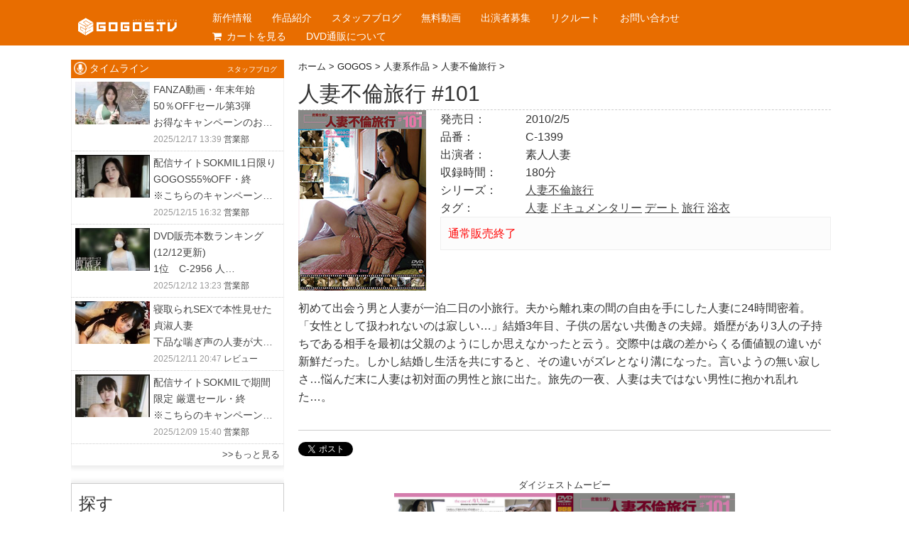

--- FILE ---
content_type: text/html; charset=UTF-8
request_url: https://www.gogos.tv/gogos/wife/hitodumafurinryokou/2196
body_size: 17688
content:
<!DOCTYPE HTML>
<html lang="ja">
<head>

<!-- Google Tag Manager -->
<script>(function(w,d,s,l,i){w[l]=w[l]||[];w[l].push({'gtm.start':
new Date().getTime(),event:'gtm.js'});var f=d.getElementsByTagName(s)[0],
j=d.createElement(s),dl=l!='dataLayer'?'&l='+l:'';j.async=true;j.src=
'https://www.googletagmanager.com/gtm.js?id='+i+dl;f.parentNode.insertBefore(j,f);
})(window,document,'script','dataLayer','GTM-W9LWRND');</script>
<!-- End Google Tag Manager -->
<!-- Global site tag (gtag.js) - Google Analytics -->


<meta charset="utf-8">
<meta http-equiv="X-UA-Compatible" content="IE=edge,chrome=1">
<meta name="viewport" content="width=device-width, initial-scale=1.0" />
<meta name="twitter:site" content="@akimoto_gogos">
<meta name="twitter:card" content="summary">

<link rel="alternate" type="application/rss+xml" title="ゴーゴーズ RSS Feed" href="https://www.gogos.tv/feed" />
<link rel="pingback" href="https://www.gogos.tv/xmlrpc.php" />
<link rel="shortcut icon" href="https://www.gogos.tv/wp-content/themes/gogos/images/favicon.ico" />
<link rel="stylesheet" type="text/css" href="https://www.gogos.tv/wp-content/themes/gogos/style.css" media="all" />
<link href="https://maxcdn.bootstrapcdn.com/font-awesome/4.2.0/css/font-awesome.min.css" rel="stylesheet">
<link rel="stylesheet" type="text/css" href="https://www.gogos.tv/wp-content/themes/gogos/js/iealert/style.css" />
<!--[if lt IE 9]>
<script src="https://www.gogos.tv/wp-content/themes/gogos/js/html5shiv.js" charset="UTF-8"></script>
<script src="https://www.gogos.tv/wp-content/themes/gogos/js/css3-mediaqueries.js" charset="UTF-8"></script>
<![endif]-->

		<!-- All in One SEO 4.8.2 - aioseo.com -->
		<title>人妻不倫旅行 #101 | ゴーゴーズ</title>
	<meta name="description" content="初めて出会う男と人妻が一泊二日の小旅行。夫から離れ束の間の自由を手にした人妻に24時間密着。「女性として扱われ" />
	<meta name="robots" content="max-image-preview:large" />
	<meta name="author" content="gogos"/>
	<link rel="canonical" href="https://www.gogos.tv/gogos/wife/hitodumafurinryokou/2196" />
	<meta name="generator" content="All in One SEO (AIOSEO) 4.8.2" />
		<meta property="og:locale" content="ja_JP" />
		<meta property="og:site_name" content="ゴーゴーズ | アダルトビデオメーカーゴーゴーズオフィシャルサイト" />
		<meta property="og:type" content="article" />
		<meta property="og:title" content="人妻不倫旅行 #101 | ゴーゴーズ" />
		<meta property="og:description" content="初めて出会う男と人妻が一泊二日の小旅行。夫から離れ束の間の自由を手にした人妻に24時間密着。「女性として扱われ" />
		<meta property="og:url" content="https://www.gogos.tv/gogos/wife/hitodumafurinryokou/2196" />
		<meta property="article:published_time" content="2015-07-06T04:32:53+00:00" />
		<meta property="article:modified_time" content="2021-12-14T05:34:44+00:00" />
		<meta name="twitter:card" content="summary" />
		<meta name="twitter:title" content="人妻不倫旅行 #101 | ゴーゴーズ" />
		<meta name="twitter:description" content="初めて出会う男と人妻が一泊二日の小旅行。夫から離れ束の間の自由を手にした人妻に24時間密着。「女性として扱われ" />
		<script type="application/ld+json" class="aioseo-schema">
			{"@context":"https:\/\/schema.org","@graph":[{"@type":"Article","@id":"https:\/\/www.gogos.tv\/gogos\/wife\/hitodumafurinryokou\/2196#article","name":"\u4eba\u59bb\u4e0d\u502b\u65c5\u884c #101 | \u30b4\u30fc\u30b4\u30fc\u30ba","headline":"\u4eba\u59bb\u4e0d\u502b\u65c5\u884c #101","author":{"@id":"https:\/\/www.gogos.tv\/author\/gogos#author"},"publisher":{"@id":"https:\/\/www.gogos.tv\/#organization"},"datePublished":"2015-07-06T13:32:53+09:00","dateModified":"2021-12-14T14:34:44+09:00","inLanguage":"ja","mainEntityOfPage":{"@id":"https:\/\/www.gogos.tv\/gogos\/wife\/hitodumafurinryokou\/2196#webpage"},"isPartOf":{"@id":"https:\/\/www.gogos.tv\/gogos\/wife\/hitodumafurinryokou\/2196#webpage"},"articleSection":"\u4eba\u59bb\u4e0d\u502b\u65c5\u884c, \u4eba\u59bb, \u30c9\u30ad\u30e5\u30e1\u30f3\u30bf\u30ea\u30fc, \u30c7\u30fc\u30c8, \u65c5\u884c, \u6d74\u8863"},{"@type":"BreadcrumbList","@id":"https:\/\/www.gogos.tv\/gogos\/wife\/hitodumafurinryokou\/2196#breadcrumblist","itemListElement":[{"@type":"ListItem","@id":"https:\/\/www.gogos.tv\/#listItem","position":1,"name":"\u5bb6","item":"https:\/\/www.gogos.tv\/","nextItem":{"@type":"ListItem","@id":"https:\/\/www.gogos.tv\/gogos\/wife\/hitodumafurinryokou\/2196#listItem","name":"\u4eba\u59bb\u4e0d\u502b\u65c5\u884c #101"}},{"@type":"ListItem","@id":"https:\/\/www.gogos.tv\/gogos\/wife\/hitodumafurinryokou\/2196#listItem","position":2,"name":"\u4eba\u59bb\u4e0d\u502b\u65c5\u884c #101","previousItem":{"@type":"ListItem","@id":"https:\/\/www.gogos.tv\/#listItem","name":"\u5bb6"}}]},{"@type":"Organization","@id":"https:\/\/www.gogos.tv\/#organization","name":"\u30b4\u30fc\u30b4\u30fc\u30ba","description":"\u30a2\u30c0\u30eb\u30c8\u30d3\u30c7\u30aa\u30e1\u30fc\u30ab\u30fc\u30b4\u30fc\u30b4\u30fc\u30ba\u30aa\u30d5\u30a3\u30b7\u30e3\u30eb\u30b5\u30a4\u30c8","url":"https:\/\/www.gogos.tv\/"},{"@type":"Person","@id":"https:\/\/www.gogos.tv\/author\/gogos#author","url":"https:\/\/www.gogos.tv\/author\/gogos","name":"gogos"},{"@type":"WebPage","@id":"https:\/\/www.gogos.tv\/gogos\/wife\/hitodumafurinryokou\/2196#webpage","url":"https:\/\/www.gogos.tv\/gogos\/wife\/hitodumafurinryokou\/2196","name":"\u4eba\u59bb\u4e0d\u502b\u65c5\u884c #101 | \u30b4\u30fc\u30b4\u30fc\u30ba","description":"\u521d\u3081\u3066\u51fa\u4f1a\u3046\u7537\u3068\u4eba\u59bb\u304c\u4e00\u6cca\u4e8c\u65e5\u306e\u5c0f\u65c5\u884c\u3002\u592b\u304b\u3089\u96e2\u308c\u675f\u306e\u9593\u306e\u81ea\u7531\u3092\u624b\u306b\u3057\u305f\u4eba\u59bb\u306b24\u6642\u9593\u5bc6\u7740\u3002\u300c\u5973\u6027\u3068\u3057\u3066\u6271\u308f\u308c","inLanguage":"ja","isPartOf":{"@id":"https:\/\/www.gogos.tv\/#website"},"breadcrumb":{"@id":"https:\/\/www.gogos.tv\/gogos\/wife\/hitodumafurinryokou\/2196#breadcrumblist"},"author":{"@id":"https:\/\/www.gogos.tv\/author\/gogos#author"},"creator":{"@id":"https:\/\/www.gogos.tv\/author\/gogos#author"},"datePublished":"2015-07-06T13:32:53+09:00","dateModified":"2021-12-14T14:34:44+09:00"},{"@type":"WebSite","@id":"https:\/\/www.gogos.tv\/#website","url":"https:\/\/www.gogos.tv\/","name":"\u30b4\u30fc\u30b4\u30fc\u30ba","description":"\u30a2\u30c0\u30eb\u30c8\u30d3\u30c7\u30aa\u30e1\u30fc\u30ab\u30fc\u30b4\u30fc\u30b4\u30fc\u30ba\u30aa\u30d5\u30a3\u30b7\u30e3\u30eb\u30b5\u30a4\u30c8","inLanguage":"ja","publisher":{"@id":"https:\/\/www.gogos.tv\/#organization"}}]}
		</script>
		<!-- All in One SEO -->

<link rel='dns-prefetch' href='//s.w.org' />
<link rel='dns-prefetch' href='//v0.wordpress.com' />
<script type="text/javascript">
window._wpemojiSettings = {"baseUrl":"https:\/\/s.w.org\/images\/core\/emoji\/14.0.0\/72x72\/","ext":".png","svgUrl":"https:\/\/s.w.org\/images\/core\/emoji\/14.0.0\/svg\/","svgExt":".svg","source":{"concatemoji":"https:\/\/www.gogos.tv\/wp-includes\/js\/wp-emoji-release.min.js?ver=6.0.11"}};
/*! This file is auto-generated */
!function(e,a,t){var n,r,o,i=a.createElement("canvas"),p=i.getContext&&i.getContext("2d");function s(e,t){var a=String.fromCharCode,e=(p.clearRect(0,0,i.width,i.height),p.fillText(a.apply(this,e),0,0),i.toDataURL());return p.clearRect(0,0,i.width,i.height),p.fillText(a.apply(this,t),0,0),e===i.toDataURL()}function c(e){var t=a.createElement("script");t.src=e,t.defer=t.type="text/javascript",a.getElementsByTagName("head")[0].appendChild(t)}for(o=Array("flag","emoji"),t.supports={everything:!0,everythingExceptFlag:!0},r=0;r<o.length;r++)t.supports[o[r]]=function(e){if(!p||!p.fillText)return!1;switch(p.textBaseline="top",p.font="600 32px Arial",e){case"flag":return s([127987,65039,8205,9895,65039],[127987,65039,8203,9895,65039])?!1:!s([55356,56826,55356,56819],[55356,56826,8203,55356,56819])&&!s([55356,57332,56128,56423,56128,56418,56128,56421,56128,56430,56128,56423,56128,56447],[55356,57332,8203,56128,56423,8203,56128,56418,8203,56128,56421,8203,56128,56430,8203,56128,56423,8203,56128,56447]);case"emoji":return!s([129777,127995,8205,129778,127999],[129777,127995,8203,129778,127999])}return!1}(o[r]),t.supports.everything=t.supports.everything&&t.supports[o[r]],"flag"!==o[r]&&(t.supports.everythingExceptFlag=t.supports.everythingExceptFlag&&t.supports[o[r]]);t.supports.everythingExceptFlag=t.supports.everythingExceptFlag&&!t.supports.flag,t.DOMReady=!1,t.readyCallback=function(){t.DOMReady=!0},t.supports.everything||(n=function(){t.readyCallback()},a.addEventListener?(a.addEventListener("DOMContentLoaded",n,!1),e.addEventListener("load",n,!1)):(e.attachEvent("onload",n),a.attachEvent("onreadystatechange",function(){"complete"===a.readyState&&t.readyCallback()})),(e=t.source||{}).concatemoji?c(e.concatemoji):e.wpemoji&&e.twemoji&&(c(e.twemoji),c(e.wpemoji)))}(window,document,window._wpemojiSettings);
</script>
<style type="text/css">
img.wp-smiley,
img.emoji {
	display: inline !important;
	border: none !important;
	box-shadow: none !important;
	height: 1em !important;
	width: 1em !important;
	margin: 0 0.07em !important;
	vertical-align: -0.1em !important;
	background: none !important;
	padding: 0 !important;
}
</style>
	<link rel='stylesheet' id='wp-block-library-css'  href='https://www.gogos.tv/wp-includes/css/dist/block-library/style.min.css?ver=6.0.11' type='text/css' media='all' />
<style id='wp-block-library-inline-css' type='text/css'>
.has-text-align-justify{text-align:justify;}
</style>
<link rel='stylesheet' id='mediaelement-css'  href='https://www.gogos.tv/wp-includes/js/mediaelement/mediaelementplayer-legacy.min.css?ver=4.2.16' type='text/css' media='all' />
<link rel='stylesheet' id='wp-mediaelement-css'  href='https://www.gogos.tv/wp-includes/js/mediaelement/wp-mediaelement.min.css?ver=6.0.11' type='text/css' media='all' />
<style id='global-styles-inline-css' type='text/css'>
body{--wp--preset--color--black: #000000;--wp--preset--color--cyan-bluish-gray: #abb8c3;--wp--preset--color--white: #ffffff;--wp--preset--color--pale-pink: #f78da7;--wp--preset--color--vivid-red: #cf2e2e;--wp--preset--color--luminous-vivid-orange: #ff6900;--wp--preset--color--luminous-vivid-amber: #fcb900;--wp--preset--color--light-green-cyan: #7bdcb5;--wp--preset--color--vivid-green-cyan: #00d084;--wp--preset--color--pale-cyan-blue: #8ed1fc;--wp--preset--color--vivid-cyan-blue: #0693e3;--wp--preset--color--vivid-purple: #9b51e0;--wp--preset--gradient--vivid-cyan-blue-to-vivid-purple: linear-gradient(135deg,rgba(6,147,227,1) 0%,rgb(155,81,224) 100%);--wp--preset--gradient--light-green-cyan-to-vivid-green-cyan: linear-gradient(135deg,rgb(122,220,180) 0%,rgb(0,208,130) 100%);--wp--preset--gradient--luminous-vivid-amber-to-luminous-vivid-orange: linear-gradient(135deg,rgba(252,185,0,1) 0%,rgba(255,105,0,1) 100%);--wp--preset--gradient--luminous-vivid-orange-to-vivid-red: linear-gradient(135deg,rgba(255,105,0,1) 0%,rgb(207,46,46) 100%);--wp--preset--gradient--very-light-gray-to-cyan-bluish-gray: linear-gradient(135deg,rgb(238,238,238) 0%,rgb(169,184,195) 100%);--wp--preset--gradient--cool-to-warm-spectrum: linear-gradient(135deg,rgb(74,234,220) 0%,rgb(151,120,209) 20%,rgb(207,42,186) 40%,rgb(238,44,130) 60%,rgb(251,105,98) 80%,rgb(254,248,76) 100%);--wp--preset--gradient--blush-light-purple: linear-gradient(135deg,rgb(255,206,236) 0%,rgb(152,150,240) 100%);--wp--preset--gradient--blush-bordeaux: linear-gradient(135deg,rgb(254,205,165) 0%,rgb(254,45,45) 50%,rgb(107,0,62) 100%);--wp--preset--gradient--luminous-dusk: linear-gradient(135deg,rgb(255,203,112) 0%,rgb(199,81,192) 50%,rgb(65,88,208) 100%);--wp--preset--gradient--pale-ocean: linear-gradient(135deg,rgb(255,245,203) 0%,rgb(182,227,212) 50%,rgb(51,167,181) 100%);--wp--preset--gradient--electric-grass: linear-gradient(135deg,rgb(202,248,128) 0%,rgb(113,206,126) 100%);--wp--preset--gradient--midnight: linear-gradient(135deg,rgb(2,3,129) 0%,rgb(40,116,252) 100%);--wp--preset--duotone--dark-grayscale: url('#wp-duotone-dark-grayscale');--wp--preset--duotone--grayscale: url('#wp-duotone-grayscale');--wp--preset--duotone--purple-yellow: url('#wp-duotone-purple-yellow');--wp--preset--duotone--blue-red: url('#wp-duotone-blue-red');--wp--preset--duotone--midnight: url('#wp-duotone-midnight');--wp--preset--duotone--magenta-yellow: url('#wp-duotone-magenta-yellow');--wp--preset--duotone--purple-green: url('#wp-duotone-purple-green');--wp--preset--duotone--blue-orange: url('#wp-duotone-blue-orange');--wp--preset--font-size--small: 13px;--wp--preset--font-size--medium: 20px;--wp--preset--font-size--large: 36px;--wp--preset--font-size--x-large: 42px;}.has-black-color{color: var(--wp--preset--color--black) !important;}.has-cyan-bluish-gray-color{color: var(--wp--preset--color--cyan-bluish-gray) !important;}.has-white-color{color: var(--wp--preset--color--white) !important;}.has-pale-pink-color{color: var(--wp--preset--color--pale-pink) !important;}.has-vivid-red-color{color: var(--wp--preset--color--vivid-red) !important;}.has-luminous-vivid-orange-color{color: var(--wp--preset--color--luminous-vivid-orange) !important;}.has-luminous-vivid-amber-color{color: var(--wp--preset--color--luminous-vivid-amber) !important;}.has-light-green-cyan-color{color: var(--wp--preset--color--light-green-cyan) !important;}.has-vivid-green-cyan-color{color: var(--wp--preset--color--vivid-green-cyan) !important;}.has-pale-cyan-blue-color{color: var(--wp--preset--color--pale-cyan-blue) !important;}.has-vivid-cyan-blue-color{color: var(--wp--preset--color--vivid-cyan-blue) !important;}.has-vivid-purple-color{color: var(--wp--preset--color--vivid-purple) !important;}.has-black-background-color{background-color: var(--wp--preset--color--black) !important;}.has-cyan-bluish-gray-background-color{background-color: var(--wp--preset--color--cyan-bluish-gray) !important;}.has-white-background-color{background-color: var(--wp--preset--color--white) !important;}.has-pale-pink-background-color{background-color: var(--wp--preset--color--pale-pink) !important;}.has-vivid-red-background-color{background-color: var(--wp--preset--color--vivid-red) !important;}.has-luminous-vivid-orange-background-color{background-color: var(--wp--preset--color--luminous-vivid-orange) !important;}.has-luminous-vivid-amber-background-color{background-color: var(--wp--preset--color--luminous-vivid-amber) !important;}.has-light-green-cyan-background-color{background-color: var(--wp--preset--color--light-green-cyan) !important;}.has-vivid-green-cyan-background-color{background-color: var(--wp--preset--color--vivid-green-cyan) !important;}.has-pale-cyan-blue-background-color{background-color: var(--wp--preset--color--pale-cyan-blue) !important;}.has-vivid-cyan-blue-background-color{background-color: var(--wp--preset--color--vivid-cyan-blue) !important;}.has-vivid-purple-background-color{background-color: var(--wp--preset--color--vivid-purple) !important;}.has-black-border-color{border-color: var(--wp--preset--color--black) !important;}.has-cyan-bluish-gray-border-color{border-color: var(--wp--preset--color--cyan-bluish-gray) !important;}.has-white-border-color{border-color: var(--wp--preset--color--white) !important;}.has-pale-pink-border-color{border-color: var(--wp--preset--color--pale-pink) !important;}.has-vivid-red-border-color{border-color: var(--wp--preset--color--vivid-red) !important;}.has-luminous-vivid-orange-border-color{border-color: var(--wp--preset--color--luminous-vivid-orange) !important;}.has-luminous-vivid-amber-border-color{border-color: var(--wp--preset--color--luminous-vivid-amber) !important;}.has-light-green-cyan-border-color{border-color: var(--wp--preset--color--light-green-cyan) !important;}.has-vivid-green-cyan-border-color{border-color: var(--wp--preset--color--vivid-green-cyan) !important;}.has-pale-cyan-blue-border-color{border-color: var(--wp--preset--color--pale-cyan-blue) !important;}.has-vivid-cyan-blue-border-color{border-color: var(--wp--preset--color--vivid-cyan-blue) !important;}.has-vivid-purple-border-color{border-color: var(--wp--preset--color--vivid-purple) !important;}.has-vivid-cyan-blue-to-vivid-purple-gradient-background{background: var(--wp--preset--gradient--vivid-cyan-blue-to-vivid-purple) !important;}.has-light-green-cyan-to-vivid-green-cyan-gradient-background{background: var(--wp--preset--gradient--light-green-cyan-to-vivid-green-cyan) !important;}.has-luminous-vivid-amber-to-luminous-vivid-orange-gradient-background{background: var(--wp--preset--gradient--luminous-vivid-amber-to-luminous-vivid-orange) !important;}.has-luminous-vivid-orange-to-vivid-red-gradient-background{background: var(--wp--preset--gradient--luminous-vivid-orange-to-vivid-red) !important;}.has-very-light-gray-to-cyan-bluish-gray-gradient-background{background: var(--wp--preset--gradient--very-light-gray-to-cyan-bluish-gray) !important;}.has-cool-to-warm-spectrum-gradient-background{background: var(--wp--preset--gradient--cool-to-warm-spectrum) !important;}.has-blush-light-purple-gradient-background{background: var(--wp--preset--gradient--blush-light-purple) !important;}.has-blush-bordeaux-gradient-background{background: var(--wp--preset--gradient--blush-bordeaux) !important;}.has-luminous-dusk-gradient-background{background: var(--wp--preset--gradient--luminous-dusk) !important;}.has-pale-ocean-gradient-background{background: var(--wp--preset--gradient--pale-ocean) !important;}.has-electric-grass-gradient-background{background: var(--wp--preset--gradient--electric-grass) !important;}.has-midnight-gradient-background{background: var(--wp--preset--gradient--midnight) !important;}.has-small-font-size{font-size: var(--wp--preset--font-size--small) !important;}.has-medium-font-size{font-size: var(--wp--preset--font-size--medium) !important;}.has-large-font-size{font-size: var(--wp--preset--font-size--large) !important;}.has-x-large-font-size{font-size: var(--wp--preset--font-size--x-large) !important;}
</style>
<link rel='stylesheet' id='contact-form-7-css'  href='https://www.gogos.tv/wp-content/plugins/contact-form-7/includes/css/styles.css?ver=5.6.2' type='text/css' media='all' />
<link rel='stylesheet' id='verify-age.css-css'  href='https://www.gogos.tv/wp-content/plugins/easy-age-verifier/lib/assets//css/verifier.css?ver=2.1.4' type='text/css' media='all' />
<link rel='stylesheet' id='jetpack_css-css'  href='https://www.gogos.tv/wp-content/plugins/jetpack/css/jetpack.css?ver=11.2.2' type='text/css' media='all' />
<link rel='stylesheet' id='jquery.lightbox.min.css-css'  href='https://www.gogos.tv/wp-content/plugins/wp-jquery-lightbox/lightboxes/wp-jquery-lightbox/styles/lightbox.min.css?ver=2.3.4' type='text/css' media='all' />
<link rel='stylesheet' id='jqlb-overrides-css'  href='https://www.gogos.tv/wp-content/plugins/wp-jquery-lightbox/lightboxes/wp-jquery-lightbox/styles/overrides.css?ver=2.3.4' type='text/css' media='all' />
<style id='jqlb-overrides-inline-css' type='text/css'>

			#outerImageContainer {
				box-shadow: 0 0 4px 2px rgba(0,0,0,.2);
			}
			#imageContainer{
				padding: 6px;
			}
			#imageDataContainer {
				box-shadow: 0 -4px 0 0 #fff, 0 0 4px 2px rgba(0,0,0,.1);
				z-index: auto;
			}
			#prevArrow,
			#nextArrow{
				background-color: rgba(255,255,255,.7;
				color: #000000;
			}
</style>
<script type='text/javascript' src='https://www.gogos.tv/wp-includes/js/jquery/jquery.min.js?ver=3.6.0' id='jquery-core-js'></script>
<script type='text/javascript' src='https://www.gogos.tv/wp-includes/js/jquery/jquery-migrate.min.js?ver=3.3.2' id='jquery-migrate-js'></script>
<script type='text/javascript' id='verify-age.js-js-extra'>
/* <![CDATA[ */
var eav = {"verification":{"checks":null,"minAge":21,"visitorAge":0,"isDebug":false,"userChecks":{"is_user_logged_in":false,"show_verifier_to_logged_in_users":false},"customChecks":[]},"underageMessage":"\u7533\u3057\u8a33\u3054\u3056\u3044\u307e\u305b\u3093\u304c\u300118\u6b73\u672a\u6e80\u306e\u95b2\u89a7\u306f\u7981\u6b62\u3055\u308c\u3066\u304a\u308a\u307e\u3059\u3002","formTitle":"<p style=\"font-size:18px;color:#000;\">\u3053\u306e\u30da\u30fc\u30b8\u306b\u306f\u3001<span style=\"color:red;\">\u30a2\u30c0\u30eb\u30c8\u30b3\u30f3\u30c6\u30f3\u30c4<\/span>\u304c\u542b\u307e\u308c\u3066\u304a\u308a\u307e\u3059\u3002<br>\n<span style=\"color:red;\">18\u6b73\u4ee5\u4e0a\u306e\u65b9<\/span>\u306f\u5404\u81ea\u3054\u81ea\u5206\u306e\u8cac\u4efb\u306e\u4e0a\u306b\u304a\u3044\u3066\u3054\u5229\u7528\u304f\u3060\u3055\u3044\u3002<br>\n\u5f53\u30b5\u30a4\u30c8\u3092\u5229\u7528\u3057\u305f\u5834\u5408\u306e\u3044\u304b\u306a\u308b\u4e0d\u5229\u76ca\u306b\u3064\u3044\u3066\u3082\u3001\n\u5f0a\u793e\u306f\u8cac\u4efb\u3092\u8ca0\u3044\u304b\u306d\u307e\u3059\u306e\u3067\u3054\u4e86\u627f\u304f\u3060\u3055\u3044\u3002<br>\n<span style=\"color:red;\">18\u6b73\u672a\u6e80\u306e\u65b9\u306f\u3001\u3053\u3053\u304b\u3089\u5148\u306e\u30a2\u30af\u30bb\u30b9\u3092\u7981\u6b62\u81f4\u3057\u307e\u3059\u3002<\/span><\/p>","buttonValue":"Submit","overAge":"18\u6b73\u4ee5\u4e0a","underAge":"18\u6b73\u672a\u6e80","formClass":"taseav-verify-form","wrapperClass":"taseav-age-verify","beforeForm":"","afterForm":"","monthClass":"taseav-month","dayClass":"taseav-day","yearClass":"taseav-year","minYear":"1900","beforeYear":"","beforeDay":"","beforeMonth":"","beforeButton":"","cookieParameters":"path=\/","formType":"eav_confirm_age","isCustomizer":"","template":"<div id='taseav-age-verify' class='taseav-age-verify'>\n    <form class='taseav-verify-form'>\n    <h2><p style=\"font-size:18px;color:#000;\">\u3053\u306e\u30da\u30fc\u30b8\u306b\u306f\u3001<span style=\"color:red;\">\u30a2\u30c0\u30eb\u30c8\u30b3\u30f3\u30c6\u30f3\u30c4<\/span>\u304c\u542b\u307e\u308c\u3066\u304a\u308a\u307e\u3059\u3002<br>\n<span style=\"color:red;\">18\u6b73\u4ee5\u4e0a\u306e\u65b9<\/span>\u306f\u5404\u81ea\u3054\u81ea\u5206\u306e\u8cac\u4efb\u306e\u4e0a\u306b\u304a\u3044\u3066\u3054\u5229\u7528\u304f\u3060\u3055\u3044\u3002<br>\n\u5f53\u30b5\u30a4\u30c8\u3092\u5229\u7528\u3057\u305f\u5834\u5408\u306e\u3044\u304b\u306a\u308b\u4e0d\u5229\u76ca\u306b\u3064\u3044\u3066\u3082\u3001\n\u5f0a\u793e\u306f\u8cac\u4efb\u3092\u8ca0\u3044\u304b\u306d\u307e\u3059\u306e\u3067\u3054\u4e86\u627f\u304f\u3060\u3055\u3044\u3002<br>\n<span style=\"color:red;\">18\u6b73\u672a\u6e80\u306e\u65b9\u306f\u3001\u3053\u3053\u304b\u3089\u5148\u306e\u30a2\u30af\u30bb\u30b9\u3092\u7981\u6b62\u81f4\u3057\u307e\u3059\u3002<\/span><\/p><\/h2>\n              <input name='overAge' type='submit' value='18\u6b73\u4ee5\u4e0a'>\n      <input name='underAge' type='submit' value='18\u6b73\u672a\u6e80'>\n      <\/form>\n  <\/div>\n","bodyClass":"taseav-verify-failed","verificationFailed":"1","debugModeEnabled":""};
/* ]]> */
</script>
<script type='text/javascript' src='https://www.gogos.tv/wp-content/plugins/easy-age-verifier/lib/assets/js/dist/verifier.js?ver=2.1.4' id='verify-age.js-js'></script>
<link rel="https://api.w.org/" href="https://www.gogos.tv/wp-json/" /><link rel="alternate" type="application/json" href="https://www.gogos.tv/wp-json/wp/v2/posts/2196" /><link rel='shortlink' href='https://wp.me/p6zhM6-zq' />
<link rel="alternate" type="application/json+oembed" href="https://www.gogos.tv/wp-json/oembed/1.0/embed?url=https%3A%2F%2Fwww.gogos.tv%2Fgogos%2Fwife%2Fhitodumafurinryokou%2F2196" />
<link rel="alternate" type="text/xml+oembed" href="https://www.gogos.tv/wp-json/oembed/1.0/embed?url=https%3A%2F%2Fwww.gogos.tv%2Fgogos%2Fwife%2Fhitodumafurinryokou%2F2196&#038;format=xml" />
<script type="text/javascript">
	window._se_plugin_version = '8.1.9';
</script>
<style>img#wpstats{display:none}</style>
	<style type="text/css" id="wp-custom-css">.taseav-age-verify{color:#000;background:rgba(255,255,255,0.9)}
.alive li.purple{
	background:#8e44ad
	
}</style><script src="https://www.gogos.tv/wp-content/themes/gogos/js/iealert.min.js"></script>
<script>
jQuery(document).ready(function() {
jQuery("body").iealert();
});
/*ランキングのナンバリング*/
jQuery(function() {
var i = 1;
jQuery('.pop li').each(function(){
jQuery(this).attr('class','no' + (i++));
});
});
</script>
</head>
<body data-rsssl=1 class="post-template-default single single-post postid-2196 single-format-standard metaslider-plugin taseav-verify-failed" id="gogos">
<!-- Google Tag Manager (noscript) -->
<noscript><iframe src="https://www.googletagmanager.com/ns.html?id=GTM-W9LWRND"
height="0" width="0" style="display:none;visibility:hidden"></iframe></noscript>
<!-- End Google Tag Manager (noscript) -->
<div id="header"><!-- header -->
<header>
<div class="hgroup">
<h1 class="top_title"><a href="https://www.gogos.tv" title="ゴーゴーズ"><img src="https://www.gogos.tv/wp-content/themes/gogos/images/gogos.png" width="139"></a></h1>
<div class="menubtn"><i class="fa fa-bars"></i></div>
<nav id="menu" class="togmenu">
<div class="menu-gloval-container"><ul id="menu-gloval" class="nav-menu"><li id="menu-item-12925" class="menu-item menu-item-type-custom menu-item-object-custom menu-item-home menu-item-12925"><a href="https://www.gogos.tv/#shinsaku">新作情報</a></li>
<li id="menu-item-3831" class="menu-item menu-item-type-post_type menu-item-object-page menu-item-3831"><a href="https://www.gogos.tv/series_list">作品紹介</a></li>
<li id="menu-item-3935" class="menu-item menu-item-type-taxonomy menu-item-object-category menu-item-3935"><a href="https://www.gogos.tv/category/staff-blog">スタッフブログ</a></li>
<li id="menu-item-11810" class="menu-item menu-item-type-custom menu-item-object-custom menu-item-11810"><a href="https://www.gogos.tv/events">無料動画</a></li>
<li id="menu-item-3909" class="menu-item menu-item-type-post_type menu-item-object-page menu-item-3909"><a href="https://www.gogos.tv/wanted">出演者募集</a></li>
<li id="menu-item-4447" class="menu-item menu-item-type-post_type menu-item-object-page menu-item-4447"><a href="https://www.gogos.tv/recruit">リクルート</a></li>
<li id="menu-item-3908" class="menu-item menu-item-type-post_type menu-item-object-page menu-item-3908"><a href="https://www.gogos.tv/inquiry">お問い合わせ</a></li>
<li id="menu-item-12926" class="menu-item menu-item-type-custom menu-item-object-custom menu-item-12926"><a href="https://www.shopmaker.jp/pro/order.cgi?user=nc101174&#038;rm=html"><i class="fa fa-shopping-cart" aria-hidden="true"></i>カートを見る</a></li>
<li id="menu-item-3899" class="menu-item menu-item-type-post_type menu-item-object-page menu-item-3899"><a href="https://www.gogos.tv/buy">DVD通販について</a></li>
</ul></div></nav>
</div>
</header>
</div><!-- //header -->
<div id="contents"><!-- contentns -->
<div id="main">
<div id="entry_body">

<!-- メイン上部 728*90 スマホ非表示-->
<!-- //メイン上部 728*90 -->

<div id="article_body">
<article>
<header>
<div class="pankuzu">
  <div id="breadcrumb">
    <div itemscope itemtype="http://data-vocabulary.org/Breadcrumb"> <a href="https://www.gogos.tv" itemprop="url"> <span itemprop="title">ホーム</span> </a> &gt; </div>
                        <div itemscope itemtype="http://data-vocabulary.org/Breadcrumb"> <a href="https://www.gogos.tv/category/gogos" itemprop="url"> <span itemprop="title">GOGOS</span> </a> &gt; </div>
        <div itemscope itemtype="http://data-vocabulary.org/Breadcrumb"> <a href="https://www.gogos.tv/category/gogos/wife" itemprop="url"> <span itemprop="title">人妻系作品</span> </a> &gt; </div>
        <div itemscope itemtype="http://data-vocabulary.org/Breadcrumb"> <a href="https://www.gogos.tv/category/gogos/wife/hitodumafurinryokou" itemprop="url"> <span itemprop="title">人妻不倫旅行</span> </a> &gt; </div>
      </div>
</div><!--//pankuzu-->

<!--ループ開始-->
<h1 id="single_title">人妻不倫旅行 #101</h1>
</header>
<!-- パケ -->
<div class="h1h4">
<div class="package"><a href="https://www.gogos.tv/wp-content/uploads/gogos//pac_n/1399.jpg" target="_blank">
<img src="https://www.gogos.tv/wp-content/uploads/pac/C-1399.jpg" /></a></div>
<div class="detail">
<dl>
<dt>発売日：</dt><dd>2010/2/5　</dd><dt>品番：</dt><dd>C-1399　</dd><dt>出演者：</dt><dd>素人人妻　</dd><dt>収録時間：</dt><dd>180分　</dd>
<dt>シリーズ：</dt><dd><a href="https://www.gogos.tv/category/gogos/wife/hitodumafurinryokou" rel="category tag">人妻不倫旅行</a></dd>
<dt>タグ：</dt><dd> <a href="https://www.gogos.tv/tag/%e4%ba%ba%e5%a6%bb" rel="tag">人妻</a> <a href="https://www.gogos.tv/tag/%e3%83%89%e3%82%ad%e3%83%a5%e3%83%a1%e3%83%b3%e3%82%bf%e3%83%aa%e3%83%bc" rel="tag">ドキュメンタリー</a> <a href="https://www.gogos.tv/tag/%e3%83%87%e3%83%bc%e3%83%88" rel="tag">デート</a> <a href="https://www.gogos.tv/tag/%e6%97%85%e8%a1%8c" rel="tag">旅行</a> <a href="https://www.gogos.tv/tag/%e6%b5%b4%e8%a1%a3" rel="tag">浴衣</a> </dd>

<div class="links" >
<table style="border:1px solid #eee;margin-top:8px;background: #fcfcfc;">
	<tr>
		<td style="vertical-align:middle;padding:10px;">
		<span style="color:red;">通常販売終了</span>
		</td>
		<td  style="vertical-align:middle;padding:10px;">
		<ul style="margin:0;list-style-position: inside;padding: 0;">


<!--
<li style="margin:0;"><a href="http://www.dmm.co.jp/digital/videoa/-/detail/=/cid=140c01399/gogos-992" target="_blank">DMMで動画購入</a></li>-->


		</ul>
		</td>
	</tr>
</table>
</div>
</dl>
</div>
</div>
<div class="text"><p>初めて出会う男と人妻が一泊二日の小旅行。夫から離れ束の間の自由を手にした人妻に24時間密着。「女性として扱われないのは寂しい…」結婚3年目、子供の居ない共働きの夫婦。婚歴があり3人の子持ちである相手を最初は父親のようにしか思えなかったと云う。交際中は歳の差からくる価値観の違いが新鮮だった。しかし結婚し生活を共にすると、その違いがズレとなり溝になった。言いようの無い寂しさ…悩んだ末に人妻は初対面の男性と旅に出た。旅先の一夜、人妻は夫ではない男性に抱かれ乱れた…。</p>
</div>
<div style="border-top:1px solid #ccc;padding:1em 0;margin:0.3em 0;">
<a href="https://twitter.com/share" class="twitter-share-button" data-count="horizontal" data-via="" 
data-url="" data-text="人妻不倫旅行 #101">Tweet</a>
</div>
<!-- C-1399--><div class="movie" >
<span style="font-size:0.8em;">ダイジェストムービー</span><br>
<video controls data-title="https://www.gogos.tv/wp-content/uploads/movie/1399_x264.mp4" poster="https://www.gogos.tv/wp-content/uploads/gogos/pac_n/1399.jpg" id="https://www.gogos.tv/wp-content/uploads/movie/1399_x264.mp4" style="max-width:480px;">
<source src="https://www.gogos.tv/wp-content/uploads/movie/1399_x264.mp4" type="video/mp4">
<p>動画を再生するには、videoタグをサポートしたブラウザが必要です。</p>
</video>
</div>
<div class="thumbs_box">
<!--
<img src="https://www.gogos.tv/wp-content/uploads/gogos/1399-1.jpg">-->
<ul id="thumbs">
<li>
<a href="https://www.gogos.tv/wp-content/uploads/gogos/1399_01.jpg" rel="lightbox">
<img src="https://www.gogos.tv/wp-content/uploads/gogos//1399_01.jpg"></a>
</li>
<li>
<a href="https://www.gogos.tv/wp-content/uploads/gogos/1399_02.jpg" rel="lightbox">
<img src="https://www.gogos.tv/wp-content/uploads/gogos//1399_02.jpg"></a>
</li>
<li>
<a href="https://www.gogos.tv/wp-content/uploads/gogos/1399_03.jpg" rel="lightbox">
<img src="https://www.gogos.tv/wp-content/uploads/gogos//1399_03.jpg"></a>
</li>
<li>
<a href="https://www.gogos.tv/wp-content/uploads/gogos/1399_04.jpg" rel="lightbox">
<img src="https://www.gogos.tv/wp-content/uploads/gogos//1399_04.jpg"></a>
</li>
<li>
<a href="https://www.gogos.tv/wp-content/uploads/gogos/1399_05.jpg" rel="lightbox">
<img src="https://www.gogos.tv/wp-content/uploads/gogos//1399_05.jpg"></a>
</li>
<li>
<a href="https://www.gogos.tv/wp-content/uploads/gogos/1399_06.jpg" rel="lightbox">
<img src="https://www.gogos.tv/wp-content/uploads/gogos//1399_06.jpg"></a>
</li>
<li>
<a href="https://www.gogos.tv/wp-content/uploads/gogos/1399_07.jpg" rel="lightbox">
<img src="https://www.gogos.tv/wp-content/uploads/gogos//1399_07.jpg"></a>
</li><li>
<a href="https://www.gogos.tv/wp-content/uploads/gogos/1399_08.jpg" rel="lightbox">
<img src="https://www.gogos.tv/wp-content/uploads/gogos//1399_08.jpg"></a>
</li>
<li>
<a href="https://www.gogos.tv/wp-content/uploads/gogos/1399_09.jpg" rel="lightbox">
<img src="https://www.gogos.tv/wp-content/uploads/gogos//1399_09.jpg"></a>
</li>
<li>
<a href="https://www.gogos.tv/wp-content/uploads/gogos/1399_10.jpg" rel="lightbox">
<img src="https://www.gogos.tv/wp-content/uploads/gogos//1399_10.jpg"></a>
</li>
</ul>
</div>
<div id="entry_footer_ad">
<aside>
<div class="clear"></div>
</aside>
</div><!--//ad-->
  <!--ループ終了-->

</article>
</div><!--//article_body-->


<div class="item_grid">
<div class="mask">
<h3>関連作品</h3>
<ul class="rel-in clearfix">
                    <article>
<div class="thumb_box"><a href="https://www.gogos.tv/gogos/wife/hitodumafurinryokou/284" title="人妻不倫旅行 #029">
   <img src="https://www.gogos.tv/wp-content/uploads/pac/C-284.jpg" /></li>
 </div><!--//thumb_box-->
<div class="entry_box">
<h3 class="new_entry_title"><a href="https://www.gogos.tv/gogos/wife/hitodumafurinryokou/284">人妻不倫旅行 #029<p class="date-time">
8月27日発売</p>
</div>
</article>
<article>
<div class="thumb_box"><a href="https://www.gogos.tv/gogos/wife/hitodumafurinryokou/66" title="人妻不倫旅行 #011">
   <img src="https://www.gogos.tv/wp-content/uploads/pac/C-066.jpg" /></li>
 </div><!--//thumb_box-->
<div class="entry_box">
<h3 class="new_entry_title"><a href="https://www.gogos.tv/gogos/wife/hitodumafurinryokou/66">人妻不倫旅行 #011<p class="date-time">
4月1日発売</p>
</div>
</article>
<article>
<div class="thumb_box"><a href="https://www.gogos.tv/gogos/wife/hitodumafurinryokou/3559" title="人妻不倫旅行 #157">
   <img src="https://www.gogos.tv/wp-content/uploads/pac/C-2015.jpg" /></li>
 </div><!--//thumb_box-->
<div class="entry_box">
<h3 class="new_entry_title"><a href="https://www.gogos.tv/gogos/wife/hitodumafurinryokou/3559">人妻不倫旅行 #157 人妻小夏 28歳<p class="date-time">
7月3日発売</p>
</div>
</article>
<article>
<div class="thumb_box"><a href="https://www.gogos.tv/gogos/wife/hitodumafurinryokou/28827" title="人妻不倫旅行 #194">
   <img src="https://www.gogos.tv/wp-content/uploads/pac/C-2608.jpg" /></li>
 </div><!--//thumb_box-->
<div class="entry_box">
<h3 class="new_entry_title"><a href="https://www.gogos.tv/gogos/wife/hitodumafurinryokou/28827">人妻不倫旅行 #194 人妻佳純31歳<p class="date-time">
10月23日発売</p>
</div>
</article>
<article>
<div class="thumb_box"><a href="https://www.gogos.tv/gogos/wife/hitodumafurinryokou/19711" title="The history of 人妻不倫旅行 #016 2014.Oct-2015.Oct">
   <img src="https://www.gogos.tv/wp-content/uploads/pac/C-2307.jpg" /></li>
 </div><!--//thumb_box-->
<div class="entry_box">
<h3 class="new_entry_title"><a href="https://www.gogos.tv/gogos/wife/hitodumafurinryokou/19711">The history of 人妻不倫旅行 #016<p class="date-time">
6月15日発売</p>
</div>
</article>
<article>
<div class="thumb_box"><a href="https://www.gogos.tv/gogos/wife/hitodumafurinryokou/1370" title="人妻不倫旅行 #098">
   <img src="https://www.gogos.tv/wp-content/uploads/pac/C-1370.jpg" /></li>
 </div><!--//thumb_box-->
<div class="entry_box">
<h3 class="new_entry_title"><a href="https://www.gogos.tv/gogos/wife/hitodumafurinryokou/1370">人妻不倫旅行 #098<p class="date-time">
11月27日発売</p>
</div>
</article>
<article>
<div class="thumb_box"><a href="https://www.gogos.tv/gogos/wife/hitodumafurinryokou/10591" title="人妻不倫旅行 #167">
   <img src="https://www.gogos.tv/wp-content/uploads/pac/C-2099.jpg" /></li>
 </div><!--//thumb_box-->
<div class="entry_box">
<h3 class="new_entry_title"><a href="https://www.gogos.tv/gogos/wife/hitodumafurinryokou/10591">人妻不倫旅行 #167 人妻伊代 34歳<p class="date-time">
6月17日発売</p>
</div>
</article>
<article>
<div class="thumb_box"><a href="https://www.gogos.tv/gogos/wife/hitodumafurinryokou/2807" title="人妻不倫旅行 #124">
   <img src="https://www.gogos.tv/wp-content/uploads/pac/C-1676.jpg" /></li>
 </div><!--//thumb_box-->
<div class="entry_box">
<h3 class="new_entry_title"><a href="https://www.gogos.tv/gogos/wife/hitodumafurinryokou/2807">人妻不倫旅行 #124<p class="date-time">
3月9日発売</p>
</div>
</article>
<article>
<div class="thumb_box"><a href="https://www.gogos.tv/gogos/wife/hitodumafurinryokou/432" title="人妻不倫旅行 #036">
   <img src="https://www.gogos.tv/wp-content/uploads/pac/C-432.jpg" /></li>
 </div><!--//thumb_box-->
<div class="entry_box">
<h3 class="new_entry_title"><a href="https://www.gogos.tv/gogos/wife/hitodumafurinryokou/432">人妻不倫旅行 #036<p class="date-time">
4月1日発売</p>
</div>
</article>
<article>
<div class="thumb_box"><a href="https://www.gogos.tv/gogos/wife/hitodumafurinryokou/478" title="人妻不倫旅行 #038">
   <img src="https://www.gogos.tv/wp-content/uploads/pac/C-478.jpg" /></li>
 </div><!--//thumb_box-->
<div class="entry_box">
<h3 class="new_entry_title"><a href="https://www.gogos.tv/gogos/wife/hitodumafurinryokou/478">人妻不倫旅行 #038<p class="date-time">
6月3日発売</p>
</div>
</article>
</div>
</div><!--//relations-->


<div class="clear"></div>


<div id="page_pn" class="clearfix">
      <a href="https://www.gogos.tv/gogos/wife/hitodumafurinryokou/1377" class="left">&lt;&lt;&nbsp;人妻不倫旅行 #099</a>
                     <a href="https://www.gogos.tv/gogos/wife/hitodumafurinryokou/2223" class="right">人妻不倫旅行 #102&nbsp;&gt;&gt;</a>
      
</div><!--//page_pn-->


</div><!--//entry_body-->
</div><!--//main-->

<!--sub-->
<div id="sub">
<aside>
<!--スタッフ記事-->
<div class="side_contents box">
<div class="jikkyou">
<h3 style="display:table;width:100%;"><div style="display:table-cell;"><img src="https://www.gogos.tv/wp-content/themes/gogos/images/jikkyou.png">タイムライン</div>
<div style="display:table-cell;font-size:0.7em;text-align:right;padding-right:1em;">スタッフブログ</div></h3>


<div class="side_new">
<div class="side_thumb"><a href="https://www.gogos.tv/staff-blog/38905" title="FANZA動画・年末年始50％OFFセール第3弾">
<a href="https://www.gogos.tv/staff-blog/38905" title="FANZA動画・年末年始50％OFFセール第3弾"><img src="https://www.gogos.tv/wp-content/uploads/GBSA-083-180x254.jpg" width="105" alt="FANZA動画・年末年始50％OFFセール第3弾" /></a>
</div>
<div class="side_title"><a href="https://www.gogos.tv/staff-blog/38905" title="FANZA動画・年末年始50％OFFセール第3弾">FANZA動画・年末年始50％OFFセール第3弾</a><br />
<div style="color:#444;">お得なキャンペーンのお…</div>
<span>2025/12/17 13:39&nbsp;<a href="https://www.gogos.tv/author/eigyo" title="営業部 の投稿" rel="author">営業部</a></a></span></div>
</div></a><!--//side_new-->
<div class="clear"></div>

<div class="side_new">
<div class="side_thumb"><a href="https://www.gogos.tv/staff-blog/39003" title="配信サイトSOKMIL1日限りGOGOS55%OFF・終">
<a href="https://www.gogos.tv/staff-blog/39003" title="配信サイトSOKMIL1日限りGOGOS55%OFF・終"><img src="https://www.gogos.tv/wp-content/uploads/2025y11m13d_134621538-1-180x254.jpg" width="105" alt="配信サイトSOKMIL1日限りGOGOS55%OFF・終" /></a>
</div>
<div class="side_title"><a href="https://www.gogos.tv/staff-blog/39003" title="配信サイトSOKMIL1日限りGOGOS55%OFF・終">配信サイトSOKMIL1日限りGOGOS55%OFF・終</a><br />
<div style="color:#444;">※こちらのキャンペーン…</div>
<span>2025/12/15 16:32&nbsp;<a href="https://www.gogos.tv/author/eigyo" title="営業部 の投稿" rel="author">営業部</a></a></span></div>
</div></a><!--//side_new-->
<div class="clear"></div>

<div class="side_new">
<div class="side_thumb"><a href="https://www.gogos.tv/staff-blog/40934" title="DVD販売本数ランキング(12/12更新)">
<a href="https://www.gogos.tv/staff-blog/40934" title="DVD販売本数ランキング(12/12更新)"><img src="https://www.gogos.tv/wp-content/uploads/2025y12m12d_115710251-180x254.jpg" width="105" alt="DVD販売本数ランキング(12/12更新)" /></a>
</div>
<div class="side_title"><a href="https://www.gogos.tv/staff-blog/40934" title="DVD販売本数ランキング(12/12更新)">DVD販売本数ランキング(12/12更新)</a><br />
<div style="color:#444;">1位　C-2956 人…</div>
<span>2025/12/12 13:23&nbsp;<a href="https://www.gogos.tv/author/eigyo" title="営業部 の投稿" rel="author">営業部</a></a></span></div>
</div></a><!--//side_new-->
<div class="clear"></div>

<div class="side_new">
<div class="side_thumb"><a href="https://www.gogos.tv/staff-blog/40923" title="寝取られSEXで本性見せた貞淑人妻">
<a href="https://www.gogos.tv/staff-blog/40923" title="寝取られSEXで本性見せた貞淑人妻"><img src="https://www.gogos.tv/wp-content/uploads/review_ntr131-180x248.jpg" width="105" alt="寝取られSEXで本性見せた貞淑人妻" /></a>
</div>
<div class="side_title"><a href="https://www.gogos.tv/staff-blog/40923" title="寝取られSEXで本性見せた貞淑人妻">寝取られSEXで本性見せた貞淑人妻</a><br />
<div style="color:#444;">下品な喘ぎ声の人妻が大…</div>
<span>2025/12/11 20:47&nbsp;<a href="https://www.gogos.tv/author/review" title="レビュー の投稿" rel="author">レビュー</a></a></span></div>
</div></a><!--//side_new-->
<div class="clear"></div>

<div class="side_new">
<div class="side_thumb"><a href="https://www.gogos.tv/staff-blog/39107" title="配信サイトSOKMILで期間限定 厳選セール・終">
<a href="https://www.gogos.tv/staff-blog/39107" title="配信サイトSOKMILで期間限定 厳選セール・終"><img src="https://www.gogos.tv/wp-content/uploads/c_2695-180x254.jpg" width="105" alt="配信サイトSOKMILで期間限定 厳選セール・終" /></a>
</div>
<div class="side_title"><a href="https://www.gogos.tv/staff-blog/39107" title="配信サイトSOKMILで期間限定 厳選セール・終">配信サイトSOKMILで期間限定 厳選セール・終</a><br />
<div style="color:#444;">※こちらのキャンペーン…</div>
<span>2025/12/09 15:40&nbsp;<a href="https://www.gogos.tv/author/eigyo" title="営業部 の投稿" rel="author">営業部</a></a></span></div>
</div></a><!--//side_new-->
<div class="clear"></div>
</div>
<div class="readmore"><a href="https://www.gogos.tv/category/staff-blog">>>もっと見る</a></div>
</div><!--//side_contents-->
<!--実況ここまで-->

<div style="margin:em 0;padding-bottom:0em;border:0px solid #ccc;" class="side-ad">
<style>
	.side-ad div{
		margin-bottom:1em;
	}
</style>
</div>
<!--検索-->
<div class="box searchbox">
<h3>探す</h3>
<ul>
<li>
<div id="h_search">
<form method="get" action="https://www.gogos.tv/"><label class="hidden" for="s"></label>
<input type="text" value=""  name="s" id="s" placeholder="検索ワードを入力"/>
<input type="hidden" name="orderby" value="desc">
</form>
</div>
</li>
<li>
<select name="release" id="release" class="postform" onChange="top.location.href=value">
	<option value="-1">発売日を選択</option>
<option value="https://www.gogos.tv/?s=2025/12/19&post_type=date">2025/12/19</option>
<option value="https://www.gogos.tv/?s=2025/12/5&post_type=date">2025/12/05</option>
<option value="https://www.gogos.tv/?s=2025/11/21&post_type=date">2025/11/21</option>
<option value="https://www.gogos.tv/?s=2025/11/7&post_type=date">2025/11/07</option>
<option value="https://www.gogos.tv/?s=2025/10/24&post_type=date">2025/10/24</option>
<option value="https://www.gogos.tv/?s=2025/10/10&post_type=date">2025/10/10</option>
<option value="https://www.gogos.tv/?s=2025/9/26&post_type=date">2025/09/26</option>
<option value="https://www.gogos.tv/?s=2025/9/12&post_type=date">2025/09/12</option>
<option value="https://www.gogos.tv/?s=2025/8/29&post_type=date">2025/08/29</option>
<option value="https://www.gogos.tv/?s=2025/8/15&post_type=date">2025/08/15</option>
<option value="https://www.gogos.tv/?s=2025/8/1&post_type=date">2025/08/01</option>
<option value="https://www.gogos.tv/?s=2025/7/18&post_type=date">2025/07/18</option>
<option value="https://www.gogos.tv/?s=2025/7/4&post_type=date">2025/07/04</option>
<option value="https://www.gogos.tv/?s=2025/6/20&post_type=date">2025/06/20</option>
<option value="https://www.gogos.tv/?s=2025/6/6&post_type=date">2025/06/06</option>
<option value="https://www.gogos.tv/?s=2025/5/23&post_type=date">2025/05/23</option>
<option value="https://www.gogos.tv/?s=2025/5/9&post_type=date">2025/05/09</option>
<option value="https://www.gogos.tv/?s=2025/5/2&post_type=date">2025/05/02</option>
<option value="https://www.gogos.tv/?s=2025/4/25&post_type=date">2025/04/25</option>
<option value="https://www.gogos.tv/?s=2025/4/11&post_type=date">2025/04/11</option>
</select>
</li>
<li><a href="https://www.gogos.tv/series_list">シリーズで探す</a></li>
<li><a href="http://www.dmm.co.jp/search/=/searchstr=%E3%82%B4%E3%83%BC%E3%82%B4%E3%83%BC%E3%82%BA/analyze=V1EBC1YAUws_/limit=30/sort=ranking/page=1/gogos-991" target="_blank">FANZAで探す</a></li>
<li><a href="http://www.amazon.co.jp/s/ref=nb_sb_noss?__mk_ja_JP=%83J%83%5E%83J%83i&url=search-alias%3Ddvd&field-keywords=%83S%81%5b%83S%81%5b%83Y%20%83A%83_%83%8b%83g&x=0&y=0&tag=gogos55-22" target="_blank">amazonで探す</a></li>
<li><a href="https://www.gogos.tv/advanced_search">詳細検索</a></li>
</ul>
</div>

<!--サイドバナー-->
<div class="side_contents">
<a href="https://www.dmm.co.jp/digital/-/list/search/=/?searchstr=%E3%82%B4%E3%83%BC%E3%82%B4%E3%83%BC%E3%82%BA%7CGOS" target="_blank" style="display: block;margin-bottom:15px;"><img src="https://www.gogos.tv/wp-content/uploads/fanza.jpg" alt="FANZA"></a>
<a href="https://click.duga.jp/ppv/gogos/24988-01" target="_blank" style="display: block;margin-bottom:15px;"><img src="https://ad.duga.jp/banner/gogos/300-250.gif" alt="DUGA"></a>
<a href="https://www.sokmil.com/av/v_gogos/" target="_blank"><img src="https://www.gogos.tv/wp-content/uploads/sokmiru.jpg" alt="ソクミル"></a>

</div><!--//side_contents-->

<!--ウィジェット・リスト出力-->
<div class="side_contents">
<ul class="side_widget tagcloud">
<li><h4>HOTキーワード</h4><div class="tagcloud">
<a href="https://www.gogos.tv/tag/%e4%ba%ba%e5%a6%bb%e6%b9%af%e6%81%8b%e6%97%85%e8%a1%8c" class="tag-cloud-link tag-link-383 tag-link-position-1" style="font-size: 17.816091954023pt;" aria-label="人妻湯恋旅行 (133個の項目)">人妻湯恋旅行</a>
<a href="https://www.gogos.tv/tag/%e3%83%87%e3%82%ab%e5%b0%bb" class="tag-cloud-link tag-link-574 tag-link-position-2" style="font-size: 8pt;" aria-label="デカ尻 (1個の項目)">デカ尻</a>
<a href="https://www.gogos.tv/tag/%e7%a7%98%e3%82%81%e3%81%94%e3%81%a8%e7%b4%80%e8%a1%8c" class="tag-cloud-link tag-link-453 tag-link-position-3" style="font-size: 13.256704980843pt;" aria-label="秘めごと紀行 (18個の項目)">秘めごと紀行</a>
<a href="https://www.gogos.tv/tag/%e6%b7%ab%e8%aa%9e" class="tag-cloud-link tag-link-720 tag-link-position-4" style="font-size: 9.6091954022988pt;" aria-label="淫語 (3個の項目)">淫語</a>
<a href="https://www.gogos.tv/tag/%e9%9d%a2%e6%8e%a5" class="tag-cloud-link tag-link-427 tag-link-position-5" style="font-size: 8.9655172413793pt;" aria-label="面接 (2個の項目)">面接</a>
<a href="https://www.gogos.tv/tag/%e9%a3%b2%e3%81%bf%e4%bc%9a" class="tag-cloud-link tag-link-578 tag-link-position-6" style="font-size: 12.72030651341pt;" aria-label="飲み会 (14個の項目)">飲み会</a>
<a href="https://www.gogos.tv/tag/%e5%90%8c%e6%a2%b1%e7%89%88" class="tag-cloud-link tag-link-573 tag-link-position-7" style="font-size: 18.030651340996pt;" aria-label="同梱版 (146個の項目)">同梱版</a>
<a href="https://www.gogos.tv/tag/%e4%ba%ba%e5%a6%bb%e5%b0%8f%e5%a4%9c%e5%ad%90" class="tag-cloud-link tag-link-621 tag-link-position-8" style="font-size: 8.9655172413793pt;" aria-label="人妻小夜子 (2個の項目)">人妻小夜子</a>
<a href="https://www.gogos.tv/tag/30%e4%bb%a3%e6%b5%b4%e8%a1%a3" class="tag-cloud-link tag-link-721 tag-link-position-9" style="font-size: 8pt;" aria-label="30代浴衣 (1個の項目)">30代浴衣</a>
<a href="https://www.gogos.tv/tag/8%e6%99%82%e9%96%93%e4%bb%a5%e4%b8%8a%e5%8f%8e%e9%8c%b2" class="tag-cloud-link tag-link-392 tag-link-position-10" style="font-size: 14.812260536398pt;" aria-label="8時間以上収録 (36個の項目)">8時間以上収録</a>
<a href="https://www.gogos.tv/tag/%ef%bd%8e%ef%bd%94%ef%bd%92" class="tag-cloud-link tag-link-372 tag-link-position-11" style="font-size: 9.6091954022988pt;" aria-label="ＮＴＲ (3個の項目)">ＮＴＲ</a>
<a href="https://www.gogos.tv/tag/%e4%b8%8d%e5%80%ab%e3%81%9d%e3%82%8c%e3%81%8b%e3%82%89" class="tag-cloud-link tag-link-541 tag-link-position-12" style="font-size: 8.9655172413793pt;" aria-label="不倫それから (2個の項目)">不倫それから</a>
<a href="https://www.gogos.tv/tag/%e4%bd%9c%e5%93%81%e4%bb%a5%e5%a4%96" class="tag-cloud-link tag-link-505 tag-link-position-13" style="font-size: 8pt;" aria-label="作品以外 (1個の項目)">作品以外</a>
<a href="https://www.gogos.tv/tag/%e5%ad%a6%e7%94%9f" class="tag-cloud-link tag-link-430 tag-link-position-14" style="font-size: 13.471264367816pt;" aria-label="学生 (20個の項目)">学生</a>
<a href="https://www.gogos.tv/tag/%e3%82%ab%e3%83%af%e3%82%a4%e3%82%a4%e7%b3%bb" class="tag-cloud-link tag-link-346 tag-link-position-15" style="font-size: 18.084291187739pt;" aria-label="カワイイ系 (149個の項目)">カワイイ系</a>
<a href="https://www.gogos.tv/tag/%e3%83%95%e3%82%a7%e3%83%81" class="tag-cloud-link tag-link-315 tag-link-position-16" style="font-size: 20.229885057471pt;" aria-label="フェチ (383個の項目)">フェチ</a>
<a href="https://www.gogos.tv/tag/20%e6%9c%aa%e6%ba%80" class="tag-cloud-link tag-link-416 tag-link-position-17" style="font-size: 15.080459770115pt;" aria-label="20未満 (41個の項目)">20未満</a>
<a href="https://www.gogos.tv/tag/%e5%86%8d%e4%bc%9a" class="tag-cloud-link tag-link-575 tag-link-position-18" style="font-size: 17.655172413793pt;" aria-label="再会 (124個の項目)">再会</a>
<a href="https://www.gogos.tv/tag/%e8%89%b6%e7%86%9f%e5%a5%b3" class="tag-cloud-link tag-link-536 tag-link-position-19" style="font-size: 8pt;" aria-label="艶熟女 (1個の項目)">艶熟女</a>
<a href="https://www.gogos.tv/tag/20%e6%ad%b3%e6%9c%aa%e6%ba%80" class="tag-cloud-link tag-link-348 tag-link-position-20" style="font-size: 21.463601532567pt;" aria-label="20歳未満 (644個の項目)">20歳未満</a>
<a href="https://www.gogos.tv/tag/%e8%a4%87%e6%95%b0" class="tag-cloud-link tag-link-327 tag-link-position-21" style="font-size: 11.754789272031pt;" aria-label="複数 (9個の項目)">複数</a>
<a href="https://www.gogos.tv/tag/%e3%83%91%e3%82%a4%e3%83%91%e3%83%b3" class="tag-cloud-link tag-link-329 tag-link-position-22" style="font-size: 18.298850574713pt;" aria-label="パイパン (165個の項目)">パイパン</a>
<a href="https://www.gogos.tv/tag/%e6%b3%a5%e9%85%94%e5%a5%b3" class="tag-cloud-link tag-link-446 tag-link-position-23" style="font-size: 9.6091954022988pt;" aria-label="泥酔女 (3個の項目)">泥酔女</a>
<a href="https://www.gogos.tv/tag/20%e4%bb%a3" class="tag-cloud-link tag-link-347 tag-link-position-24" style="font-size: 22pt;" aria-label="20代 (804個の項目)">20代</a>
<a href="https://www.gogos.tv/tag/%e5%bf%98%e5%b9%b4%e4%bc%9a" class="tag-cloud-link tag-link-534 tag-link-position-25" style="font-size: 11.218390804598pt;" aria-label="忘年会 (7個の項目)">忘年会</a>
<a href="https://www.gogos.tv/tag/%e8%b2%a7%e4%b9%b3%ef%bc%88a%e3%82%ab%e3%83%83%e3%83%97%e4%bb%a5%e4%b8%8b%ef%bc%89" class="tag-cloud-link tag-link-431 tag-link-position-26" style="font-size: 16.95785440613pt;" aria-label="貧乳（Aカップ以下） (93個の項目)">貧乳（Aカップ以下）</a>
<a href="https://www.gogos.tv/tag/%e5%a4%9a%e6%95%b0%e5%87%ba%e6%bc%94%ef%bc%886%e4%ba%ba%e4%bb%a5%e4%b8%8a%ef%bc%89" class="tag-cloud-link tag-link-393 tag-link-position-27" style="font-size: 19.747126436782pt;" aria-label="多数出演（6人以上） (311個の項目)">多数出演（6人以上）</a>
<a href="https://www.gogos.tv/tag/%e3%82%aa%e3%83%a0%e3%83%8b%e3%83%90%e3%82%b9" class="tag-cloud-link tag-link-312 tag-link-position-28" style="font-size: 19.800766283525pt;" aria-label="オムニバス (317個の項目)">オムニバス</a>
<a href="https://www.gogos.tv/tag/%e4%bd%8e%e8%ba%ab%e9%95%b7" class="tag-cloud-link tag-link-682 tag-link-position-29" style="font-size: 8pt;" aria-label="低身長 (1個の項目)">低身長</a>
<a href="https://www.gogos.tv/tag/%e5%94%90%e6%9c%a8%e7%ab%b9%e5%8f%b2" class="tag-cloud-link tag-link-336 tag-link-position-30" style="font-size: 21.570881226054pt;" aria-label="唐木竹史 (673個の項目)">唐木竹史</a>
<a href="https://www.gogos.tv/tag/%e6%92%ae%e5%bd%b1" class="tag-cloud-link tag-link-371 tag-link-position-31" style="font-size: 11.486590038314pt;" aria-label="撮影 (8個の項目)">撮影</a>
<a href="https://www.gogos.tv/tag/%e5%88%b6%e4%bd%9c%e9%83%a8" class="tag-cloud-link tag-link-421 tag-link-position-32" style="font-size: 8pt;" aria-label="制作部 (1個の項目)">制作部</a>
<a href="https://www.gogos.tv/tag/%e5%a5%b3%e6%80%a7%e7%a4%be%e5%93%a1" class="tag-cloud-link tag-link-538 tag-link-position-33" style="font-size: 16.206896551724pt;" aria-label="女性社員 (67個の項目)">女性社員</a>
<a href="https://www.gogos.tv/tag/4%e6%99%82%e9%96%93%e4%bb%a5%e4%b8%8a%e5%8f%8e%e9%8c%b2" class="tag-cloud-link tag-link-349 tag-link-position-34" style="font-size: 20.605363984674pt;" aria-label="4時間以上収録 (447個の項目)">4時間以上収録</a>
<a href="https://www.gogos.tv/tag/%e3%81%86%e3%81%a1%e3%81%ae%e5%a6%bb%e3%82%92%e3%80%9c" class="tag-cloud-link tag-link-420 tag-link-position-35" style="font-size: 8pt;" aria-label="うちの妻を〜 (1個の項目)">うちの妻を〜</a>
<a href="https://www.gogos.tv/tag/%e8%89%b6%e7%86%9f%e5%a5%b3%e6%b8%a9%e6%b3%89%e6%85%95%e6%83%85" class="tag-cloud-link tag-link-493 tag-link-position-36" style="font-size: 13.256704980843pt;" aria-label="艶熟女温泉慕情 (18個の項目)">艶熟女温泉慕情</a>
<a href="https://www.gogos.tv/tag/%e3%81%8a%e7%9f%a5%e3%82%89%e3%81%9b" class="tag-cloud-link tag-link-507 tag-link-position-37" style="font-size: 12.988505747126pt;" aria-label="お知らせ (16個の項目)">お知らせ</a>
<a href="https://www.gogos.tv/tag/%e3%82%aa%e3%83%8a%e3%83%8b%e3%83%bc" class="tag-cloud-link tag-link-314 tag-link-position-38" style="font-size: 11.754789272031pt;" aria-label="オナニー (9個の項目)">オナニー</a>
<a href="https://www.gogos.tv/tag/%e8%a4%87%e6%95%b0%e3%83%97%e3%83%ac%e3%82%a4" class="tag-cloud-link tag-link-313 tag-link-position-39" style="font-size: 17.708812260536pt;" aria-label="複数プレイ (127個の項目)">複数プレイ</a>
<a href="https://www.gogos.tv/tag/%e6%97%85%e3%83%ad%e3%82%b1" class="tag-cloud-link tag-link-370 tag-link-position-40" style="font-size: 17.547892720307pt;" aria-label="旅ロケ (120個の項目)">旅ロケ</a>
<a href="https://www.gogos.tv/tag/%e4%b8%8d%e5%80%abx%e6%b9%af%e6%81%8b%e3%82%b3%e3%83%a9%e3%83%9c" class="tag-cloud-link tag-link-384 tag-link-position-41" style="font-size: 15.777777777778pt;" aria-label="不倫×湯恋コラボ (55個の項目)">不倫×湯恋コラボ</a>
<a href="https://www.gogos.tv/tag/%e9%ab%98%e8%ba%ab%e9%95%b7" class="tag-cloud-link tag-link-683 tag-link-position-42" style="font-size: 8.9655172413793pt;" aria-label="高身長 (2個の項目)">高身長</a>
<a href="https://www.gogos.tv/tag/%e9%a6%96%e7%b5%9e%e3%82%81" class="tag-cloud-link tag-link-722 tag-link-position-43" style="font-size: 10.145593869732pt;" aria-label="首絞め (4個の項目)">首絞め</a>
<a href="https://www.gogos.tv/tag/%e3%82%ad%e3%83%a3%e3%83%b3%e3%83%9a%e3%83%bc%e3%83%b3" class="tag-cloud-link tag-link-494 tag-link-position-44" style="font-size: 16.63601532567pt;" aria-label="キャンペーン (80個の項目)">キャンペーン</a>
<a href="https://www.gogos.tv/tag/%e3%82%b9%e3%83%ac%e3%83%b3%e3%83%80%e3%83%bc" class="tag-cloud-link tag-link-401 tag-link-position-45" style="font-size: 20.444444444444pt;" aria-label="スレンダー (417個の項目)">スレンダー</a></div></li>
</ul>
</div><!--//side_contents-->


<div class="pop">
<h3 style="display:table;width:100%;">
<div style="display:table-cell;"><img src="https://www.gogos.tv/wp-content/themes/gogos/images/rank.png">ランキング</div>
<div style="display:table-cell;font-size:0.7em;text-align:right;padding-right:1em;">DVD販売本数</div></h3>
<div class="menu-%e3%83%a9%e3%83%b3%e3%82%ad%e3%83%b3%e3%82%b0-container"><ul id="menu-%e3%83%a9%e3%83%b3%e3%82%ad%e3%83%b3%e3%82%b0" class="nav-menu"><li id="menu-item-40930" class="menu-item menu-item-type-post_type menu-item-object-post menu-item-40930"><a href="https://www.gogos.tv/gogos/wife/matching_app/40813">人妻出会い系サービス 既婚者マッチングアプリ 10 刺激を求める熟女と密会――。</a></li>
<li id="menu-item-40932" class="menu-item menu-item-type-post_type menu-item-object-post menu-item-40932"><a href="https://www.gogos.tv/gogos/wife/ntr/40815">うちの妻・N穂（27）を寝取ってください131</a></li>
<li id="menu-item-40931" class="menu-item menu-item-type-post_type menu-item-object-post menu-item-40931"><a href="https://www.gogos.tv/gogos/office_lady/nude_resume/40811">令和セックス事情 裸の履歴書 005 ヒナ23歳</a></li>
<li id="menu-item-40848" class="menu-item menu-item-type-post_type menu-item-object-post menu-item-40848"><a href="https://www.gogos.tv/gogos/wife/wife_counselling/40745">AV監督・高橋浩一監修 人妻お悩み相談 [〇〇九]</a></li>
<li id="menu-item-40849" class="menu-item menu-item-type-post_type menu-item-object-post menu-item-40849"><a href="https://www.gogos.tv/gogos/wife/matching_app/40743">人妻出会い系サービス 既婚者マッチングアプリ 09 刺激を求める熟女と密会――。</a></li>
<li id="menu-item-40850" class="menu-item menu-item-type-post_type menu-item-object-post menu-item-40850"><a href="https://www.gogos.tv/gogos/cosplay/personal_photo_session/40739">過激裏オプ交渉 個人撮影会 The BEST 2024.05-2025.05</a></li>
<li id="menu-item-40770" class="menu-item menu-item-type-post_type menu-item-object-post menu-item-40770"><a href="https://www.gogos.tv/gogos/wife/ntr/40669">うちの妻・Y乃（48）を寝取ってください130</a></li>
<li id="menu-item-40701" class="menu-item menu-item-type-post_type menu-item-object-post menu-item-40701"><a href="https://www.gogos.tv/gos/wife-gos/married-hot-water-love-travel/40577">人妻湯恋旅行 175 完全版 ハプニング勃発！？ ラブホテル休憩SP</a></li>
<li id="menu-item-40773" class="menu-item menu-item-type-post_type menu-item-object-post menu-item-40773"><a href="https://www.gogos.tv/gogos/mature/around_50_40_mature_wife/40677">アラフィフ人妻初脱ぎ 熟女妻面接ハメ撮り [四十二]</a></li>
<li id="menu-item-40702" class="menu-item menu-item-type-post_type menu-item-object-post menu-item-40702"><a href="https://www.gogos.tv/gogos/wife/ntr_yukemuri_travel/40586">うちの妻を寝取ってください 特別篇 寝取られ人妻 湯けむりの旅 31 僻地の貸別荘で浮気三昧SP</a></li>
</ul></div></div>
<p style="text-align:center;font-size:0.8em;"><a href="https://www.gogos.tv/legal">特定商取引法に基づく表記</a><br>
<a href="https://www.gogos.tv/privacy-policy">プライバシーポリシー</a><br>
<a href="https://www.gogos.tv/terms">利用規約</a><br>
<br>無店舗型性風俗特殊営業届出済<br>受理番号：12892
</p>

</aside>
</div><!--//sub--></div><!--//contents-->

<!-- footer -->
<footer id="footer">
<!--フッター分岐-->
<!--PC3段 タブレット1+2段-->
<div id="footer-in" class="cleafix">
<!--フッター左-->
<div class="footer_l">
</div><!--//footer_l-->
<!--フッター中-->
<div class="footer_c">
<ul>
</ul>
</div><!--//footer_c-->
<!--フッター右-->
<div class="footer_r">
<ul>
<li>			<div class="textwidget">
</div>
		</li></ul>
</div><!--//footer_r-->
<div class="clear"></div>
</div><!--//footer-in-->
<!--//PC-->
<p><small>&copy; 2025 ゴーゴーズ</small></p>
</footer>
<!-- //footer -->
<script type='text/javascript' src='https://www.gogos.tv/wp-includes/js/dist/vendor/regenerator-runtime.min.js?ver=0.13.9' id='regenerator-runtime-js'></script>
<script type='text/javascript' src='https://www.gogos.tv/wp-includes/js/dist/vendor/wp-polyfill.min.js?ver=3.15.0' id='wp-polyfill-js'></script>
<script type='text/javascript' id='contact-form-7-js-extra'>
/* <![CDATA[ */
var wpcf7 = {"api":{"root":"https:\/\/www.gogos.tv\/wp-json\/","namespace":"contact-form-7\/v1"}};
/* ]]> */
</script>
<script type='text/javascript' src='https://www.gogos.tv/wp-content/plugins/contact-form-7/includes/js/index.js?ver=5.6.2' id='contact-form-7-js'></script>
<script type='text/javascript' src='https://www.gogos.tv/wp-content/plugins/wp-jquery-lightbox/lightboxes/wp-jquery-lightbox/vendor/jquery.touchwipe.min.js?ver=2.3.4' id='wp-jquery-lightbox-swipe-js'></script>
<script type='text/javascript' src='https://www.gogos.tv/wp-content/plugins/wp-jquery-lightbox/inc/purify.min.js?ver=2.3.4' id='wp-jquery-lightbox-purify-js'></script>
<script type='text/javascript' src='https://www.gogos.tv/wp-content/plugins/wp-jquery-lightbox/lightboxes/wp-jquery-lightbox/vendor/panzoom.min.js?ver=2.3.4' id='wp-jquery-lightbox-panzoom-js'></script>
<script type='text/javascript' id='wp-jquery-lightbox-js-extra'>
/* <![CDATA[ */
var JQLBSettings = {"showTitle":"0","useAltForTitle":"1","showCaption":"0","showNumbers":"0","fitToScreen":"1","resizeSpeed":"400","showDownload":"","navbarOnTop":"","marginSize":"0","mobileMarginSize":"10","slideshowSpeed":"4000","allowPinchZoom":"1","borderSize":"6","borderColor":"#ffffff","overlayColor":"#ffffff","overlayOpacity":"0.7","newNavStyle":"1","fixedNav":"1","showInfoBar":"1","prevLinkTitle":"\u524d\u306e\u753b\u50cf","nextLinkTitle":"\u6b21\u306e\u753b\u50cf","closeTitle":"\u30ae\u30e3\u30e9\u30ea\u30fc\u3092\u9589\u3058\u308b","image":"\u753b\u50cf ","of":"\u306e","download":"\u30c0\u30a6\u30f3\u30ed\u30fc\u30c9","pause":"(\u30b9\u30e9\u30a4\u30c9\u30b7\u30e7\u30fc\u3092\u4e00\u6642\u505c\u6b62\u3059\u308b)","play":"(\u30b9\u30e9\u30a4\u30c9\u30b7\u30e7\u30fc\u3092\u518d\u751f\u3059\u308b)"};
/* ]]> */
</script>
<script type='text/javascript' src='https://www.gogos.tv/wp-content/plugins/wp-jquery-lightbox/lightboxes/wp-jquery-lightbox/jquery.lightbox.js?ver=2.3.4' id='wp-jquery-lightbox-js'></script>
<script src='https://stats.wp.com/e-202551.js' defer></script>
<script>
	_stq = window._stq || [];
	_stq.push([ 'view', {v:'ext',j:'1:11.2.2',blog:'97067826',post:'2196',tz:'9',srv:'www.gogos.tv'} ]);
	_stq.push([ 'clickTrackerInit', '97067826', '2196' ]);
</script>
<!-- ページトップへ スマホ非表示 -->
<div id="page-top"><a href="#header"><i class="fa fa-arrow-up"></i>
</a></div>
<!-- //ページトップへ-->
<script type="text/javascript" src="https://www.gogos.tv/wp-content/themes/gogos/js/gush.js"></script>
<script>!function(d,s,id){var js,fjs=d.getElementsByTagName(s)[0];if(!d.getElementById(id))
{js=d.createElement(s);js.id=id;js.src="//platform.twitter.com/widgets.js";
fjs.parentNode.insertBefore(js,fjs);}}(document,"script","twitter-wjs");</script>
<script type="text/javascript">
  window.___gcfg = {lang: 'ja'};

  (function() {
    var po = document.createElement('script'); po.type = 'text/javascript'; po.async = true;
    po.src = 'https://apis.google.com/js/platform.js';
    var s = document.getElementsByTagName('script')[0]; s.parentNode.insertBefore(po, s);
  })();
</script>
</body>
</html><!-- WP Fastest Cache file was created in 1.652 seconds, on 2025年12月17日 @ 9:23 PM -->

--- FILE ---
content_type: text/css
request_url: https://www.gogos.tv/wp-content/themes/gogos/style.css
body_size: 9597
content:
@charset "utf-8";

/*
Theme Name: gogos
*/

/*--------------------------------------
  リセット
--------------------------------------*/
html, body, div, span, applet, object, iframe,
h1, h2, h3, h4, h5, h6, p, blockquote, pre,
a, abbr, acronym, address, big, cite, code,
del, dfn, em, img, ins, kbd, q, s, samp,
small, strike, strong, sub, sup, tt, var,
b, u, i, center,
dl, dt, dd, ol, ul, li,
fieldset, form, label, legend,
table, caption, tbody, tfoot, thead, tr, th, td,
article, aside, canvas, details, embed,
figure, figcaption, footer, header, hgroup,
menu, nav, output, ruby, section, summary,
time, mark, audio, video {
	margin: 0;
	padding: 0;
	border: 0;
	font-style: normal;
	font-weight: normal;
	font-size: 100%;
	vertical-align: baseline;
}
small{
	font-size:0.8em;
}
article, aside, details, figcaption, figure,
footer, header, menu, nav, section {
	display: block;
}

a {
	text-decoration: none;
}

ul, ol {
	list-style: none;
}

img {
	vertical-align: top;
	border: 0;
}

button {
	font-size: 100%;
}

.clear {
	clear: both;
}

blockquote, q {
	quotes: none;
}

blockquote:before, blockquote:after,
q:before, q:after {
	content:'';
	content:none;
}

article,aside,details,figcaption,figure,
footer,header,hgroup,menu,nav,section {
	display:block;
}

input,
textarea {
	max-width: 100%;
	margin: 0;
	padding: 0;
}

table{
	border-collapse: collapse; 
	border-spacing:0;
	table-layout: fixed;
}

caption, th{
    text-align: left;
}

a:focus {
	outline:none;
}

img#wpstats {
	position: absolute;
	width: 0px;
	height: 0px;
	padding: 0px;
	border: none;
	overflow: hidden;
}

pre {
	overflow: auto;
}

i.fa {
	margin: 0 0.5em 0 0;
}
body.search{
	border:none;
	padding:0;
}
/*--------------------------------------
  クラス定義
--------------------------------------*/
.center {
	text-align: center;
}
.right {
	text-align: right;
}
.left {
	text-align: left;
}
.s {
	font-size: 70%;
}
.ss {
	font-size: 50%;
}
.l {
	font-size: 150%;
	line-height: 130%;
}
.ll {
	font-size: 200%;
	line-height: 120%;
}
.b {
	font-weight: bold;
}

.aligncenter {
	clear: both;
	display: block;
	margin-left: auto;
	margin-right: auto;
}
span.futo {
	font-weight: bold;
}
span.futoaka {
	font-weight: bold;
	color: #ff0000;
}
span.futomido {
	font-weight: bold;
	color: #149b14;
}

strong {
	font-weight: bold;
}

em {
	font-style: italic;
}

sup,
sub {
	height: 0;
	line-height: 1;
	vertical-align: baseline;
	_vertical-align: bottom;
	position: relative;
	font-size: 80%;
}
 
sup {
	bottom: 1ex;
}
 
sub {
	top: .5ex;
}

/*--------------------------------------
  ボックス
--------------------------------------*/
.gray_box {
	width: 85%;
	margin: 2em auto;
	padding: 5%;
	background-color: #efefef;
	overflow: hidden;
}

#entry_body .gray_box ul:last-child,
#contents #entry_body .gray_box p:last-child {
	margin-bottom: 0;
}

blockquote {
	width: 85%;
	background: #fff url(images/bq24.png) left top no-repeat;
	margin: 24px auto 36px auto;
	padding: 30px 15px 15px;
	border-radius: 4px;
	box-shadow: 1px 1px 2px #000;
	-moz-box-shadow: 1px 1px 2px #000;
	-webkit-box-shadow: 1px 1px 2px #000;
}

#contents blockquote p:last-child {
	margin-bottom: 0;
}

.fbcomments,
.fb_iframe_widget,
.fb_iframe_widget[style],
.fb_iframe_widget iframe[style],
.fbcomments iframe[style],
.fb_iframe_widget span {
	width: 100% !important;
}

/*--------------------------------------
  動画レスポンシブ化
---------------------------------------*/
.video-container {
	position: relative;
	padding-bottom: 56.25%;
	padding-top: 30px;
	height: 0;
	overflow: hidden;
	margin: 0 auto 24px 0;
}
.video-container iframe,
.video-container object,
.video-container embed {
	position: absolute;
	top: 0;
	left: 0;
	width: 100%;
	height: 100%;
}

/*--------------------------------------
  クリアフィックス
---------------------------------------*/
.clearfix:after {
	visibility: hidden;
	height: 0;
	display: block;
	font-size: 0;
	content: " ";
	clear: both;
}

* html .clearfix {
	zoom: 1;
}

*:first-child+html .clearfix {
	zoom: 1;
}
div.ad{
	text-align:center;
}

/*--------------------------------------
  画像
--------------------------------------*/
img {
	max-width: 100%!important;
	height: auto;
}

.alignright {
	float: right;
	margin: 0 0 24px 24px;
}
.alignleft {
	float: left;
	margin: 0 24px 24px 0;
}
.aligncenter {
	display: block;
	margin: 0 auto;
}
img.float-left {
	float: left;
	margin: 0 24px 24px 0;
}
img.float-right {
	float: right;
	margin: 0 0 24px 24px;
}
a:hover img {
	opacity: 0.8;
	filter: alpha(opacity=80);
	-ms-filter: "alpha( opacity=80 )";
}

#contents .wp-caption-text {
	font-size: 90%;
	margin: 0;
}

#article_body .wp-caption {
	margin-bottom: 24px;
}

#article_body .wp-caption img {
	margin-bottom: 4px;
}

/*--------------------------------------
  リンク
--------------------------------------*/
a {
	color: #444;
}

a:hover {
	color: #ff7ddf;
}

/*--------------------------------------
  CSSはスマホ・タブレット・PCの順に
  記述しています。
--------------------------------------*/

/*--------------------------------------
  全体定義
--------------------------------------*/
html {
	font-family : verdana, sans-serif;
	font-size : 100%;
	line-height : 1.6;
	background: #fff;
	color: #333;
}

body {
	margin: 0;
	padding: 0;
}

/*--------------------------------------
  見出しベース
--------------------------------------*/
h1,h2,h3,h4,h5,h6 {
	margin-bottom: 24px;
}

h1 {
	font-size: 48px; 
	line-height : 1.5;
}

h2 {
	font-size: 36px;
	line-height: 1.5;
}

h3 {
	font-size: 24px;
	line-height: 1.5;
}

/*--------------------------------------
  ヘッダ見出し
--------------------------------------*/
#header {
	text-align: center;
    padding: 0;
    border-bottom: 1px solid #fff;
    position: fixed;
    width: 100%;
    z-index: 100;
    top: 0;
}

#header .top_title{
	max-width:136px!important;
	padding-top:8px;
	margin-right:25px;
	display:table-cell;
	vertical-align:middle;
	font-size: 14px;
	line-height: 1;
	margin-bottom:0!important;
}

.hgroup {
	margin: 24px 0 0;
	overflow:hidden;
}
/*--------------------------------------
  ヘッダーサーチ
--------------------------------------*/
#h_search{
	margin-bottom:4px;
}
#h_search input[type="text"]{
	background:url("images/search.png") no-repeat 6px;
	width: 240px;
	margin:auto;
	border: 1px solid #ccc;
	padding: 0 0 0 24px;
	font-size: 14px;
	border-radius: 5px;
	height: 24px;
}
#h_search input[type="text"]:focus{
	outline:none;
	background:#fafafa url("images/search.png") no-repeat 6px;
}
/*--------------------------------------
  ナビゲーション
--------------------------------------*/
nav#menu {
	font-size:14px;
}
nav#menu ul li a:hover {
	color: #ffd700;
}

nav#menu ul.sub-menu {
	display: none;
}
nav#menu ul {
	width: 100%;
	overflow: hidden;
	margin-bottom: 24px;
}

nav#menu ul li {
	float: left;
	width: auto;
	text-align: center;
	border: none;
}

nav#menu ul li a {
	display: block;
	color : #fff;
	padding : 2px 1em;
}
/*--------------------------------------
  コンテンツエリア
--------------------------------------*/
#contents {
	width: 95%;
	margin: 24px auto 0 auto;
	text-align: left;
	line-height: 1.6;
}

#contents p {
	margin-bottom: 2.1em;
	text-align: left;
}

#contents #main {
	background-color: #fff;
	padding: 20px 0;
	margin-bottom: 24px;
}

#contents #main .home_area {
	border-bottom: 1px solid #ddd;
	margin-bottom: 24px;
	padding-bottom: 24px;
	overflow: hidden;
	width: 100%;
}

#contents #main .date-time {
	font-size: 80%;
	text-align: center;
	color:#f90;
    position: absolute;
    bottom: 0;
	width:100%;
	margin-bottom:0!important;
}

#contents #main .eb_cat {
	font-size: 90%;
	padding: 5px 0 0 0;
}

#contents #main .eb_cat a {
	text-decoration: none;
	color: #666;
}

#contents #main .eb_cat a:hover {
	color: #ff7ddf;
}
#contents #main .home_area .entry_box {
	overflow: auto;
	zoom: 1;
	-ms-word-wrap: break-word;
	word-wrap: break-word;
	padding: 0;
}

#contents #main #entry_body .home_area img {
	margin: 0;
}
#topics{
	overflow:hidden;
	margin:0 auto 10px auto;
	border:2px solid #fff;
	box-shadow:rgba(201, 201, 201, 0.368627) 0px 0px 6px 3px;
	-webkit-box-shadow:rgba(201, 201, 201, 0.368627) 0px 0px 6px 3px;
	-moz-box-shadow:rgba(201, 201, 201, 0.368627) 0px 0px 6px 3px;
	text-align:left!important;
	background:#eee!important;
}
#topics h4{
	background:#444;
	color:#fff!important;
	text-shadow:none!important;
	font-size:12px!important;
	padding-left:4px!important;
	font-weight:normal!important;
	margin-bottom:0!important;
	line-height:24px;
}
#topics h4 img{
	padding:4px 6px 0 4px;
}
#topics span{
	font-size:12px;
	padding:0 4px;
}

.slider{
	background:#000;
	padding:0;
	margin-bottom:4px;
}
.metaslider .flexslider{
	margin-bottom:0!important;
}
.box{
	box-shadow:rgba(201, 201, 201, 0.368627) 0px 0px 6px 3px;
	-webkit-box-shadow:rgba(201, 201, 201, 0.368627) 0px 0px 6px 3px;
	-moz-box-shadow:rgba(201, 201, 201, 0.368627) 0px 0px 6px 3px;
}
.h1h4{
	overflow:hidden;
}
.text{
	padding-top:12px;
}
.package{
	float:left;
	width:180px;
	margin:0 20px 0 0;
}
.detail{
	float:left;
	max-width:550px!important;
}
.direct {
  background: #4ad934;
  -webkit-border-radius: 28;
  -moz-border-radius: 28;
  border-radius: 28px;
  font-family: Arial;
  color: #ffffff;
  font-size: 16px;
  padding: 10px 20px;
  text-decoration: none!important;
  line-height:1em;
  display:inline-block;
  margin-bottom:0.5em;
}

.direct:hover {
  background: #3cb0fd;
  background-image: -webkit-linear-gradient(top, #3cb0fd, #3498db);
  background-image: -moz-linear-gradient(top, #3cb0fd, #3498db);
  background-image: -ms-linear-gradient(top, #3cb0fd, #3498db);
  background-image: -o-linear-gradient(top, #3cb0fd, #3498db);
  background-image: linear-gradient(to bottom, #3cb0fd, #3498db);
  text-decoration: none;
}
.diary_author{
	background:#fefefe;
	border:1px solid #eee;
	font-size:0.8em;
	color:#999;
	text-align:right;
	padding:3px;
}
ul#thumbs{
	list-style:none!important;
	overflow:hidden;
}
ul#thumbs li{
	float:left;
	width:120px;
	text-indent:0!important;
	font-size:1em!important;
}
.thumbs_box{
	text-align:center;
}
.movie{
	text-align:center;
}
#article_body header{
	border-bottom:1px dashed #ccc;
}
.staff img{
	display:block;
	clear:both;
	margin:auto;
}
/*--------------------------------------
  お知らせ
--------------------------------------*/
.announcement{
	padding:2px;
	background:#fff;
	width: 744px;
	margin:0 auto 10px auto;
}
.announcement h3{
	background:#e86d00;
	color:#fff;
	font-size:14px;
	padding-left:0.5em;
	margin:0;
}
.announcement h3 i{
	padding-right:0.5em;
}
.announcement ul{
	background:#eee;
	padding:10px;
	overflow:hidden;
}
.announcement ul li i{
	margin-left:1em;
}
.announcement ul li .new{
	font-size:0.7em;
	color:#f00;
	margin-right:0.2em;
}
.announcement ul li.left,.announcement ul li.right{
	width:50%;
	float:left;
	text-align:left;
}
.announcement ul li a{
	color:#444;
	font-size:14px;
	text-decoration:none;
}
.announcement ul li a:hover{
	color:#ea7a00;
}
/*--------------------------------------
  ピックアップ
--------------------------------------*/
.pickup_item{
	overflow:hidden;
	padding: 2px 2px 12px 2px;
    background: #fff;
	margin-bottom:24px;
}
.pickup_item h3{
	font-size:14px!important;
	color:#fff;
	background:#060173;
	padding-left:6px;
	margin-bottom:0;
}
.pickup_item .thumb{
	width:180px;
	float:left;
	margin-right:20px;
	padding:4px;
}
.pickup_item .text{
	width:530px;
	float:left;
}
.pickup_item .text h2{
	font-size:18px;
	font-weight:bold;
}
.pickup_item .text p{
	font-size:14px;
	margin-bottom:10px!important;
}
.pickup_item .thumbs5{
	clear:both;
}
.pickup_item .thumbs5 ul#thumbs {
	    display: table;
    width: 100%;
}
.pickup_item .thumbs5 ul#thumbs li{
	display:table-cell;
	float:none;
	text-align:center;
}
.pickup_item .thumbs5 ul#thumbs li img{
	width:80%;
	border:1px solid #ccc;
	padding:2%;
}
/*--------------------------------------
  商品
--------------------------------------*/
h3.item{
	background:#e86d00;
	color:#fff;
	font-size:14px;
	padding:4px 0 0 0.5em;
	margin:0 0 10px 0;
	border:2px solid #fff;
	text-shadow: 0px 0px 4px rgba(0, 0, 0, 0.5);
}
.item_grid{
	overflow:hidden;
	width:750px;
}
.item_grid div.mask{
	width:760px;
}
.item_grid article{
	float:left;
	width:140px;
	height:220px;
	border:1px solid #ccc;
	text-align:center;
	margin:0 10px 10px 0;
	position:relative;
}
.item_grid article.lastitem{
	margin-right:0;
}
.item_grid article .thumb_box img{
	width:95px;
	margin:12px auto;
}

/*--------------------------------------
  実況一覧
--------------------------------------*/
ul.author_list{
	overflow:hidden;
}
ul.author_list li{
	border:1px solid #ccc;
	margin:0 0.9em;
	padding:0.5em;
	background:#fafafa;
	margin-bottom: 1em;
}
ul.author_list li h2 {
	margin-bottom:0!important;
	background:none!important;	
	border-bottom:0!important;
}
ul.author_list li h2 a{
	color:#444;
	font-weight:bold;
	text-decoration:none!important;
}
ul.author_list li .post_time{
	border-top:1px dashed #f90;
	text-align:right;
	font-size:0.7em;
}
ul.author_list li .content{
	overflow:hidden;
	padding:0 1em 1em 1em;
}
ul.author_list li .content img{
	float:left;
	width:240px;
	margin-right:1em;
	padding: 2px;
    background: #FFF;
    border: 1px solid #CCC;
}
div.author{
	text-align:right!important;
	font-size:0.8em!important;
	margin-bottom:0!important;
}
/*--------------------------------------
  記事内指定
--------------------------------------*/
#article_body ul {
	list-style: disc inside;
	margin-bottom: 24px;
}

#article_body ol {
	list-style: decimal inside;
	margin-bottom: 24px;
}

#article_body ul li,
#article_body ol li {
	margin: 0.8em 0;
	padding-left: 1em;
}
#article_body ul li ul li{
	font-size:1em;
}
#article_body ul > ul,
#article_body ol > ol {
	margin: 0.8em 0 0 1em;
}
li.cat-item a{
	font-weight:bold;
	font-size:1.25em;
}
li.cat-item ul.children a{
	font-weight:normal;
	font-size:1em;
}
#article_body div {
	max-width: 100%;
}

#entry_body a {
	text-decoration: underline;
}

#entry_body dl {
	border:none;
	margin: 0 ;
	width: 550px;
	overflow:hidden;
}

#entry_body dt {
	margin:0;
	padding: 0;
	width:120px;
	float:left;
}
#entry_body dd {
	width:430px;
	float:left;
	padding: 0;
}
#entry_body dt:first-child {
	margin: 0;
}

#article_body table {
	max-width: 100%;
	width: 100%;
	margin: 24px 0;
}

#article_body td,
#article_body th {
	padding: 3%;
}

#article_body th {
	background: #eee;
	font-weight: bold;
	text-align: center;
}

/*--------------------------------------
  記事内画像
--------------------------------------*/
#article_body img {
	margin-bottom: auto;
}
#gallery-1 .gallery-item {
	margin-top:0!important;
}
#gallery-1 img{
	border:1px solid #cfcfcf!important;
}
/*--------------------------------------
  記事内iframe
--------------------------------------*/
#article_body iframe{
	max-width:100%;
}

/*--------------------------------------
  トップ新着記事見出し
--------------------------------------*/
#entry_body h3.new_entry_title {
	border: 0;
	line-height: 1.2;
	margin: 0 0 1em 0;
	padding: 0;
	font-size: 14px;
}

#entry_body h3.new_entry_title a {
	text-decoration: none;
	font-weight: bold;
	color: #444;
}

#entry_body h3.new_entry_title a:hover {
	color: #ff7ddf;
}

/*--------------------------------------
  記事見出し
--------------------------------------*/
#contents #main #single_title {
	font-size: 24px;
	margin-bottom: 24px;
	-ms-word-wrap: break-word;
	word-wrap: break-word;
}

#archive_body h2,
#article_body h2 {
	font-size: 20px;
	text-align: left;
	margin: 0 0 24px 0;
	padding: 0.4em;
	background: #efefef;
	border-bottom: 2px solid #ddd;
	text-shadow: -1px 1px 0 rgba(255, 255, 255, 1);
}

#article_body h3{
	font-size: 18px;
	text-align: left;
	border-bottom: 2px solid #ccc;
	margin: 24px 0 24px 0;
	padding: 10px 0 5px 0;
}

#article_body h4 {
	font-size: 18px;
	border-left: 3px solid #ccc;
	margin: 48px 0 24px 0;
	padding: 0.2em 0.2em 0.2em 0.5em;
}

/*--------------------------------------
  メタボックス
--------------------------------------*/
.meta_box {
	font-size: 80%;
	margin: 0 0 24px 0;
	padding: 3% 0;
	border-top: 1px solid #ddd;
	border-bottom: 1px solid #ddd;
}

#entry_body .meta_box p {
	margin: 0 0 0 10px;
}

/*--------------------------------------
  カテゴリー・タグ
--------------------------------------*/
#cat_tag {
	margin: 48px 0;
	padding: 0 0 12px 0;
	text-align: left;
	word-break: keep-all;
	line-height: 1em;
}

#cat_tag a {
	color: #666;
	background-color: #fff;
	margin: 0 0.2em 0.5em 0;
	padding: 0.5em;
	border-radius: 5px;
	text-decoration: none;
	line-height: 1em;
	display: inline-block;
	border: 1px solid #888;
}

#cat_tag a:hover {
	color: #ff7ddf;
}

/*--------------------------------------
  広告スペース
--------------------------------------*/
/* 記事下広告 */
#entry_footer_ad {
	margin: 10px auto 36px auto;
}

#contents #main #entry_footer_ad .textwidget {
	margin: 0;
}

#contents #main #entry_footer_ad img {
	margin-bottom: 0;
}

/* スマホ非表示 条件分岐タグ併用*/
#entry_footer_ad .efa_right {
	display: none;
}

/* メイン上部 */
.entrybodytop_ad {
	width: 234px;
	height: 60px;
	margin: 0 auto 24px;
	overflow: hidden;
}

/* メイン下部 */
.entrybodybottom_ad {
	width: 300px;
	height: 250px;
	margin: 36px auto 0;
}

/*--------------------------------------
  個別記事SNS
--------------------------------------*/
#entry_snsbox {
	background:none;
}

#entry_snsbox ul {
	margin: 0;
	list-style: none;
}

#article_body #entry_snsbox li {
	float: left;
	margin:0 10px 0 0;
	padding:0;
}

/* Feedlyボタン */
a.feedlyButton {
	color: #777777;
	text-align: center;
	text-decoration: none;
}

a.feedlyButton:hover {
	color: #333333;
}
a.feedlyButton:visited {
	color: #777777;
}
.arrow_box_feedly {
	background: none repeat scroll 0 0 #FFFFFF;
	border: 1px solid #CCCCCC;
	border-radius: 3px 3px 3px 3px;
	height: 35px;
	width: 66px;
	margin-bottom: 8px;
	position: relative;
	-webkit-box-sizing: border-box;
	-moz-box-sizing: border-box;
	-ms-box-sizing: border-box;
	box-sizing: border-box;
}
.arrow_box_feedly:after, .arrow_box_feedly:before {
	border: medium solid transparent;
	content: " ";
	height: 0;
	left: 50%;
	pointer-events: none;
	position: absolute;
	top: 100%;
	width: 0;
}
.arrow_box_feedly:after {
	border-color: #FFFFFF rgba(255, 255, 255, 0) rgba(255, 255, 255, 0);
	border-width: 4px;
	margin-left: -4px;
}
.arrow_box_feedly:before {
	border-color: #CCCCCC rgba(204, 204, 204, 0) rgba(204, 204, 204, 0);
	border-width: 5px;
	margin-left: -5px;
}
.arrow_box_feedly img {
	margin: 0;
	border: none;
}
.arrow_box_feedly span {
	line-height: 35px;
}

/*--------------------------------------
  記事下関連記事
--------------------------------------*/
#relations {
	margin: 0 0 24px 0;
}

#contents #relations {
	line-height: 1.3em;
}

#relations h3 {
	border-left: 5px solid #ccc;
	font-size: 20px;
	padding: 5px 0 5px 10px;
}

#relations a {
	text-decoration: none;
	font-size: 90%;
}

#relations .rel-in {
	display: block;
}

#relations .rel-in .rel-in-thumb {
	float: left;
	margin: 0 10px 10px 0;
}

#relations .rel-in .rel-in-ttl {
	overflow: hidden;
	-ms-word-wrap: break-word;
	word-wrap: break-word;
	margin-bottom: 10px;
}

#relations .rel-in .rel-in-noentry {
	display: block;
	float: none;
	width: 100%;
	height: auto;
	border: 0;
}

/*--------------------------------------
  パンくず
--------------------------------------*/
.pankuzu {
	font-size: 13px;
	padding-bottom: 10px;
	color: #222;
	text-align: left;
}
#entry_body .pankuzu a {
	color: #222;
	text-decoration: none;
}
div#breadcrumb {
	clear: both;
}
div#breadcrumb a {
	color: #666;
}
div#breadcrumb div {
	display: inline;
	font-size: 13px;
}

/*--------------------------------------
  コメント
--------------------------------------*/
h3#comments {
	border: none;
	line-height: 1.2;
}

#respond h3 {
	border: none;
	line-height: 1.2;
	margin: 36px 0 24px 0;
}

#comment_box {
	text-align: left;
	background-color: #eee;
	padding: 20px;
	margin-bottom: 20px;
	border-radius: 8px;
	text-shadow: -1px 1px 0 rgba(255, 255, 255, 1);
}

#comment_box ul {
	list-style: none;
}

#comment_box p a {
	color: #999;
}
#comment_box p {
	font-size: 90%;
	font-weight: normal;
	margin: 0 0 15px 0;
}
#comment_box label {
	display: block;
}

.metadata {
	font-size: 13px;
	line-height: 20px;
}

.comment-body {
	padding: 10px;
	margin-bottom: 20px;
	background-color: #fff;
}
.fn {
	font-style: normal;
}
.says {
	font-size: 80%;
}
.commentmetadata {
	font-size: 70%;
	padding: 5px;
}
.reply {
	font-size: 90%;
	text-align: right;
}

#entry_body .comment-reply-link{
	border: 1px solid #ccc;
	padding: 0.5em 0.8em;
	background-color: #999;
	color: #fcfcfc;
	text-decoration: none;
	text-shadow: none;
	margin: 10px 5px;
}

#comment_box #commentform .tags {
	padding: 10px;
	background-color: #f3f3f3;
	font-size: 13px;
}

#comment_box #commentlist img {
	padding: 10px;
}

#comment_box #submit {
	padding: 0.5em;
}

#comment_box #author,
#comment_box #email,
#comment_box #url {
	padding: 0.2em 0 0.2em 0.1em;
}

/*--------------------------------------
  前の記事・次の記事
--------------------------------------*/
#page_pn {
	margin: 12px 0 12px 0;
	overflow:hidden;
}
#page_pn .left{
	width:50%;
	float:left;
}
#page_pn .right{
	width:50%;
	float:right;
}

/*--------------------------------------
  ページャー
--------------------------------------*/
.pager{
	text-align: center;
	display: table;
	width: 100%;
	table-layout: fixed;
}
#main .pager a {
	text-decoration: none;
	color: #444;
}

a.page-numbers,
.pager .current{
	background: #fbfaf8;
	border:solid 1px #ddd;
	border-radius:5px;
	padding: 8px;
	margin: 0;
	display: table-cell;
}
.pager .current{
	background: #444;
	color: #fff;
	border: 0;
}
.pager{
	text-align:center;
	margin: 0 auto;
	padding-bottom:10px;
}

a.page-numbers,
.pager .current{
	background: #fbfaf8;
	border: solid 1px #ddd;
	border-radius: 5px;
	padding: 3px 8px;
	margin: 8px 2px 0;
	display: inline;
}

.pager .current{
	background: #333;
	color: #fff;
	border: 0;
}
/*--------------------------------------
  サイド
--------------------------------------*/
#sub {
	font-size: 100%;
	margin-bottom: 24px;
	overflow: hidden;
}

/* サイドバー見出し */
#sub h4 {
	font-size: 18px;
	border-bottom: 2px solid #888;
	color: #666;
	font-weight: bold;
}

#sub li > h4 {
	margin-top: 24px;
}

/* サイドバー広告エリア */
#sub .side_ad {
	margin-bottom: 36px;
}

#sub .side_contents {
	margin-bottom: 24px;
}



select#cat {
	width: 100%;
	padding: 0.5em 0 0.5em 0.2em;
	font-size: 100%;
	color: #333;
}

/* 検索フォーム */
#searchform {
	margin-bottom: 24px;
	width: 298px;
	background: #fff;
	padding: 5px 0;
	border: 1px solid #ccc;
	border-radius: 5px;
}

#searchform input[type="text"] {
	height: 24px;
	float: left;
	margin: 0;
	width: 250px;
	border: 1px solid #fff;
	padding: 0 0 0 5px;
	font-size: 15px;
}

#searchform button {
	margin: 0;
	padding: 0;
	background: #fff;
	border: 0;
	color: #111;
	font-size: 18px;
}

#searchform button:hover {
	color: #ff7ddf;
}
/*-----------------------------------
  サイドバーコンテンツ
------------------------------------*/
.searchbox{
	border:1px solid #ccc;
	font-size:1em;
	text-align:left;
	padding:10px;
	margin-bottom:1em;
}
.searchbox h3{
	margin-bottom:0;
}
.searchbox ul{

}
.searchbox ul li{
	border-bottom:1px dashed #ccc;
	margin-bottom:0.5em;
}
.searchbox select{
	font-size:1em;
}
.pop{
    width: 97%;
    margin: 0 auto 12px auto;
    border: 2px solid #fff;
    box-shadow: rgba(201, 201, 201, 0.368627) 0px 0px 6px 3px;
    -webkit-box-shadow: rgba(201, 201, 201, 0.368627) 0px 0px 6px 3px;
    -moz-box-shadow: rgba(201, 201, 201, 0.368627) 0px 0px 6px 3px;
	text-align:left;
	color:#444;
}
.pop h3{
	background:#060173;
	color:#fff;
	font-size:14px;
	height:24px;
	line-height:24px;
	position:relative;
	margin-bottom:0;
}
.pop h3 img{
	position:relative;
	top:4px;
	left:4px;
	padding-right:8px;
	width:14px;
}
.pop ul{
    background: #fafafa!important;
}
.pop ul li{
	font-size:14px;
	line-height:24px;
	padding-left:24px;
	margin-bottom:0;
	background-size:14px!important;
	border-bottom:1px dotted #ccc;
}


.pop ul li.no1{
	background:url("images/01.png") no-repeat 50%;
	background-position:4px;
}
.pop ul li.no2{
	background:url("images/02.png") no-repeat;
	background-position:4px;
}
.pop ul li.no3{
	background:url("images/03.png") no-repeat;
	background-position:4px;
}
.pop ul li.no4{
	background:url("images/04.png") no-repeat;
	background-position:4px;
}
.pop ul li.no5{
	background:url("images/05.png") no-repeat;
	background-position:4px;
}
.pop ul li.no6{
	background:url("images/06.png") no-repeat;
	background-position:4px;
}
.pop ul li.no7{
	background:url("images/07.png") no-repeat;
	background-position:4px;
}
.pop ul li.no8{
	background:url("images/08.png") no-repeat;
	background-position:4px;
}
.pop ul li.no9{
	background:url("images/09.png") no-repeat;
	background-position:4px;
}
.pop ul li.no10{
	background:url("images/10.png") no-repeat;
	background-position:4px;
}
.jikkyou{
	text-align:left;
	color:#fff;
	margin-top:0;
}
.jikkyou h3{
	background:#e86d00;
	font-size:14px;
	height:24px;
	line-height:24px;
	margin-bottom:0;
}
.jikkyou h3 img{
	position:relative;
	top:3px;
	left:4px;
	padding-right:8px;
	width:18px;
}
.side_new {
	margin: 0;
	text-align: left;
	display: table;
	width: 288px;
    padding: 5px;
	border-right:1px solid #efefef;
	border-left:1px solid #efefef;
	border-bottom:1px dotted #ccc;
}

.side_new:hover {
	text-decoration: none;
	background: #eee;
}

.side_thumb {
	width: 105px;
	height:60px;
	overflow:hidden;
	padding: 0 5px 0 0;
}
.side_thumb a img{
	max-width:105px!importnat;
}
.side_title {
	font-size: 90%;
	display: table-cell;
	vertical-align: top;
}

.side_title span {
	color: #999;
	font-size:80%;
}
.readmore{
	margin: 0;
	text-align: right;
	font-size:0.8em;
	display: table;
	width: 288px;
    padding: 5px;
	border-right:1px solid #efefef;
	border-left:1px solid #efefef;
	border-bottom:1px solid #efefef;
}
/*-----------------------------------
  サイドバーウィジェット
------------------------------------*/
#sub .side_widget li ul {
	text-align: left;
	margin: 0 0 0 5px;
}

#sub .side_widget li ul li {
	margin: 0;
	padding: 0.5em 0;
	border-bottom: 1px solid rgba(0,0,0,.2);
	box-shadow: 0 1px 0 rgba(255,255,255,1);
}

#sub .side_widget .children,
#sub .side_widget .sub-menu {
	text-indent: 1em;
	margin-left: 0;
}

#sub .side_widget .children ul,
#sub .side_widget .sub-menu ul {
	text-indent: 2em;
}

#sub .side_widget .children li,
#sub .side_widget .sub-menu li {
	border-bottom: 0;
	border-top: 1px solid rgba(0,0,0,.2);
	box-shadow: 0 1px 0 rgba(255,255,255,1) inset;
}

#sub .side_widget .children li:first-child,
#sub .side_widget .sub-menu li:first-child {
	margin-top: 8px;
}

#sub .side_widget .children li:last-child,
#sub .side_widget .sub-menu li:last-child {
	padding-bottom: 0;
}
/*-----------------------------------
  HOTキーワード
------------------------------------*/
ul.tagcloud li h4{
	margin:0!important;
	color:#fff!important;
	background:#e86d00 url("images/cloud.png") no-repeat;
	background-position:3px 4px;
	background-size:16px;
	font-size:14px;
	height:24px;
	line-height:24px;
	padding-left:1.8em;
	text-shadow:none!important;
	font-weight:normal!important;
}
ul.tagcloud li{
	width:97%;
	margin:auto;
	border:2px solid #fff;
	box-shadow:rgba(201, 201, 201, 0.368627) 0px 0px 6px 3px;
	-webkit-box-shadow:rgba(201, 201, 201, 0.368627) 0px 0px 6px 3px;
	-moz-box-shadow:rgba(201, 201, 201, 0.368627) 0px 0px 6px 3px;
}
/*--------------------------------------
  配信サイドバー
--------------------------------------*/
.dlst{
	width:97%;
	margin:auto;
	border:2px solid #fff;
	box-shadow:rgba(201, 201, 201, 0.368627) 0px 0px 6px 3px;
	-webkit-box-shadow:rgba(201, 201, 201, 0.368627) 0px 0px 6px 3px;
	-moz-box-shadow:rgba(201, 201, 201, 0.368627) 0px 0px 6px 3px;
	text-align:left!important;
	background:#eee!important;
}
.dlst h4{
	background:#060173;
	color:#fff!important;
	text-shadow:none!important;
	font-size:14px!important;
	font-weight:normal!important;
	margin-bottom:0!important;
	line-height:24px;
}
.dlst h4 img{
	padding:2px 4px 0 3px;
}
.dlst li {
	font-size:12px;
    padding: 0 4px;
}
/*--------------------------------------
  フッター
--------------------------------------*/
#footer {
	padding: 12px 0 24px 0;
	color: #fff;
	text-align: center;
	background-color : #444;
	overflow: hidden;
}

#footer-in {
	margin-bottom: 24px;
	text-align: left;
	width: 90%;
	margin: 0 auto;
}

#footer-in img {
	margin-bottom: 16px;
}

#footer-in h2 {
	border-left: 3px solid #c2082b;
	font-size: 20px;
	padding: 3px 0 3px 5px;
}

#footer-in h3 {
	border-left: 3px solid #ffd700;
	font-size: 20px;
	padding: 3px 0 3px 5px;
}

#footer-in a {
	color: #fcfcfc;
	text-decoration: underline;
}

#footer-in ul {
	margin-bottom: 24px;
}

#footer-in ul li ul {
	margin-bottom: 0;
}

.footer_l, .footer_c, .footer_r {
	margin-bottom: 24px;
}

.gush_link a {
	text-shadow: -1px 1px 0 rgba(255, 255, 255, .4);
	color: #333;
	font-weight: bold;
}

/*--------------------------------------
  TOPへ戻る PC・タブレット追尾型
--------------------------------------*/
#page-top {
	position: fixed;
	bottom: 40px;
	right: 20px;
	text-align: center;
}

#page-top i {
	margin: 0;
}
#page-top a {
	text-decoration: none;
	color: #fff;
	padding: 5px 10px;
	display: block;
	font-size: 18px;
	background: #444 url(images/grey_wash_wall.png) left top repeat;
	/* thnx! http://subtlepatterns.com/ */
	border-radius: 5px;
	border: 2px solid #fff;
}
#page-top a:hover {
	text-decoration: none;
	background: #aaa;
	color: #fff;
}

/*--------------------------------------
全体
--------------------------------------*/
html {
	font-family: Meiryo, "メイリオ", verdana, sans-serif;
}

/* 全体に薄いグレーのテクスチャ */
body {
	background: #fff;
}

/*--------------------------------------
ヘッダー
--------------------------------------*/
header {
	text-align: left;
}

/* ヘッダーに濃いグレーのテクスチャ */
#header {
	background: #e86d00;
	/* thnx! http://subtlepatterns.com/ */
}

#header .hgroup {
	margin: 0 auto;
	width: 1060px;
	display:table;
}

/*--------------------------------------
ナビゲーション
--------------------------------------*/
nav#menu {
	padding:12px 0 0 0;
	display:table-cell;
}

nav#menu ul {
	width: 100%;
	margin: 0 auto;
	max-width: 899px;
	height: 43px;
	overflow: visible;
}

/* MENUボタンを隠す */
.menubtn {
	display: none;
}

/* ナビを表示 */
.togmenu {
	display: block;
}

nav#menu ul li {
	position: relative;
	margin: 0;
	padding: 0;
	text-align: center;
}
nav#menu ul li#menu-item-12926{
	clear:left;
}
nav#menu ul li a {
	color: #fff;
}

nav#menu ul li a:hover {
	text-shadow: 0px 0px 6px rgba(47, 47, 47, 1);
}

nav#menu ul li ul.sub-menu {
	list-style: none;
	position: absolute;
	top: 100%;
	left: 0;
	margin: 0;
	padding: 0;
}

nav#menu ul li:hover,
nav#menu ul li ul.sub-menu li {
	color:#333;
}

nav#menu ul li ul.sub-menu li:first-child {
	border-top: 1px solid #ff7ddf;
}

/* カーソルをのせると子を表示 */
nav#menu ul li:hover ul.sub-menu {
	display: block;
}

nav#menu ul li ul.sub-menu li {
	overflow: hidden;
	width: 100%;
	height: 0;
	color: #fff;
}

nav#menu ul li ul.sub-menu li a {
	padding: 13px 15px;
	text-align: left;
	font-size: 12px;
	font-weight: normal;
	color: #fff;
}

nav#menu ul li:hover ul.sub-menu li {
	overflow: hidden;
	min-height: 40px;
	background: #666;
}

#contents {
	overflow: hidden;
	width: 1070px;
	margin: 84px auto;
	padding-right:10px;
}

#contents #main {
	float: right;
	margin: 0 0 0 20px;
	width: 750px;
	padding: 0;
	border-radius: 0;
}

#entry_body {
	width: 100%;
	margin: 0;
	padding: 0;
}

/*--------------------------------------
記事内指定
--------------------------------------*/
#article_body img {
	margin-bottom: auto;
}

/*--------------------------------------
記事見出し
--------------------------------------*/
#entry_body h3.new_entry_title {
	font-size: 14px;
}

#entry_body h3.new_entry_title a {
	font-weight: normal;
}

#contents #main #single_title {
	font-size: 30px;
	line-height: 1.2;
	margin-bottom: 4px;
}

#article_body h2{
	font-size: 24px;
	text-align: left;
	border-left: 5px solid #444;
	margin: 0;
	padding: 10px 0 10px 20px;
}

#article_body h3{
	font-size: 20px;
	text-align: left;
	border-bottom: 2px solid #ccc;
	margin: 36px 0 24px 0;
	padding: 15px 0 5px 0;
}

/*--------------------------------------
コメント
--------------------------------------*/
#comment_box {
	background: #fff url(images/sos.png) left top repeat;
	/* thnx! http://subtlepatterns.com/ */
}

h3#comments {
	border: none;
	line-height: 1.2;
}

#respond h3 {
	border: none;
	line-height: 1.2;
}

/*--------------------------------------
広告スペース
--------------------------------------*/
.entrybodytop_ad {
	width: 728px;
	height: 90px;
	margin: -20px -62px 36px -62px;
	overflow: hidden;
}

.entrybodybottom_ad {
	width: 728px;
	height: 90px;
	margin: 36px -62px -20px -62px;
}
.smlbnr{
	display:flex;
	justify-content:space-between;
	margin:10px 0;
}

#entry_footer_ad {
	margin: 36px 0;
	width: 604px;
	display: table;
	table-layout: fixed;
	text-align: center;
}

#entry_footer_ad .efa_left,
#entry_footer_ad .efa_right {
	width: 302px;
	display: table-cell;
	float: none;
}

/*--------------------------------------
個別記事SNS
--------------------------------------*/
#entry_snsbox {
	border: none;
	padding: 4px 0;
	text-align: left;
}

/*--------------------------------------
サイド
--------------------------------------*/
#contents #sub {
	float: left;
	margin: 0;
	width: 300px;
	text-align: center;
	padding: 0;
}

#contents #sub p {
	text-align: left;
}

#sub h4 {
	font-size: 14px;
	text-align: left;
	border: none;
	color: #333;
	text-shadow: -1px 1px 0 rgba(255, 255, 255, 1);
	font-weight: bold;
	margin: 0 0 18px 0;
}

#sub .side-sns ul {
	width: 100%;
}

.side_new:hover {
	text-decoration: none;
	background: #fff;
}

/*-----------------------------------
サイドバーウィジェット
------------------------------------*/
#sub .side_widget li ul li {
	width: 100%;
	display: block;
	padding: 0.5em 0;
	text-indent: 1em;
}

#sub .side_widget li ul li ul li {
	text-indent: 2em;
}

#sub .side_widget li ul li ul li ul li {
	text-indent: 3em;
}

#sub .side_widget li ul li ul {
	display: inline;
}

/*-----------------------------------
  カレンダー
------------------------------------*/
#wp-calendar {
	width: 100%;
}

/*--------------------------------------
フッター
--------------------------------------*/
#footer {
	width: 100%;
	margin: 0 auto;
	clear: both;
	background: #060173;
}

#footer-in {
	width: 1060px;
	margin: 0 auto 24px auto;
}

#footer-in p {
	margin-bottom: 5%;
}

#footer-in h2 {
	border-left: 5px solid #c2082b;
	font-size: 20px;
	padding: 5px 0 5px 8px;
}

#footer-in h3 {
	border-left: 5px solid #ffd700;
	font-size: 20px;
	padding: 5px 0 5px 8px;
}

.footer_l {
	float: left;
	width: 336px;
	font-size: 90%;
}

.footer_c, .footer_r {
	width: 320px;
}

.footer_l, .footer_c {
	margin: 0 32px 0 0;
}
.wpcf7-submit{
  background: #ff770f;
  background-image: -webkit-linear-gradient(top, #ff770f, #ff8400);
  background-image: -moz-linear-gradient(top, #ff770f, #ff8400);
  background-image: -ms-linear-gradient(top, #ff770f, #ff8400);
  background-image: -o-linear-gradient(top, #ff770f, #ff8400);
  background-image: linear-gradient(to bottom, #ff770f, #ff8400);
  -webkit-border-radius: 28;
  -moz-border-radius: 28;
  border-radius: 28px;
  font-family: Arial;
  color: #ffffff;
  font-size: 20px;
  padding: 5px 40px 5px 40px;
  border: solid #d98200 1px;
  text-decoration: none;
}

.wpcf7-submit:hover {
  background: #fc6f3c;
  background-image: -webkit-linear-gradient(top, #fc6f3c, #d94734);
  background-image: -moz-linear-gradient(top, #fc6f3c, #d94734);
  background-image: -ms-linear-gradient(top, #fc6f3c, #d94734);
  background-image: -o-linear-gradient(top, #fc6f3c, #d94734);
  background-image: linear-gradient(to bottom, #fc6f3c, #d94734);
  text-decoration: none;
}
div.users{
	margin-bottom:20px;
}
.jetpack-image-container{
	margin:0.5em 0;
}

--- FILE ---
content_type: application/javascript
request_url: https://www.gogos.tv/wp-content/plugins/easy-age-verifier/lib/assets/js/dist/verifier.js?ver=2.1.4
body_size: 1081
content:
"use strict";var taseavWrapper=jQuery("#taseav-age-verify"),verifier=new EavVerifier;function EavAge(){this.getAge=function(e){var t=void 0,i=new Date(e).getTime();if(i){var a=Date.now()-i,r=new Date(a);t=Math.abs(r.getUTCFullYear()-1970)}else t=!1;return t},this.storeAsCookie=function(){var e=this.getSubmittedValue();return eav.isCustomizer?console.log("Since the age confirmation was executed in the WordPress customizer, the cookie was not saved"):document.cookie="eav_age="+e+";"+eav.cookieParameters,e},this.getSubmittedValue=function(){var e=jQuery("#taseav-age-verify"),t=void 0,i=void 0;return"eav_enter_age"===eav.formType&&(i=this.parseDob(),t=this.getAge(i)),"eav_confirm_age"===eav.formType&&(t=e.find('input[selected="selected"]').attr("name")),t},this.parseDob=function(){var e=jQuery("#taseav-age-verify"),t=parseInt(e.find('input[name="month"]').val()),i=parseInt(e.find('input[name="day"]').val());return t<10&&(t="0"+t),i<10&&(i="0"+i),parseInt(e.find('input[name="year"]').val())+"-"+t+"-"+i}}function EavVerification(e){this.age=e,this.failed=function(){var e=this.age.getSubmittedValue();return"eav_enter_age"===eav.formType?e<eav.verification.minAge:"underAge"===e}}function EavVerifier(){this.age=new EavAge,this.verification=new EavVerification(this.age),this.doFailedAction=function(){alert(eav.underageMessage),eav.isCustomizer||history.back()},this.doPassedAction=function(){jQuery("#taseav-age-verify").remove(),jQuery(document.body).toggleClass("taseav-verify-failed taseav-verify-success")},this.doActions=function(){!0===this.verification.failed()?this.doFailedAction():(verifier.age.storeAsCookie(),this.doPassedAction())},this.buildForm=function(e){e||(e=taseavWrapper),e.find("form").submit(function(e){e.preventDefault()}),e.bind("mousewheel",function(){return!1}),"eav_confirm_age"===eav.formType&&e.find("input[type=submit]").click(function(){jQuery("input[type=submit]",jQuery(this).parents("form")).removeAttr("selected"),jQuery(this).attr("selected","true")}),e.submit(function(){verifier.doActions()})},this.getForm=function(){jQuery("body").prepend(eav.template),jQuery(document.body).addClass("taseav-verify-failed"),jQuery(document.body).removeClass("taseav-verify-success");var e=jQuery("#taseav-age-verify");return verifier.buildForm(e),!0}}jQuery(document).ready(function(){if(!/bot|googlebot|crawler|spider|robot|crawling/i.test(navigator.userAgent)){var e=document.cookie.replace(/(?:(?:^|.*;\s*)eav_age\s*\=\s*([^;]*).*$)|^.*$/,"$1");((e=""===e?"underAge":e)<eav.verification.minAge||"underAge"===e)&&"1"!==eav.debugModeEnabled&&verifier.getForm(),"1"===eav.debugModeEnabled&&console.log("Easy Age Verifier Debug Mode Is Enabled.")}});